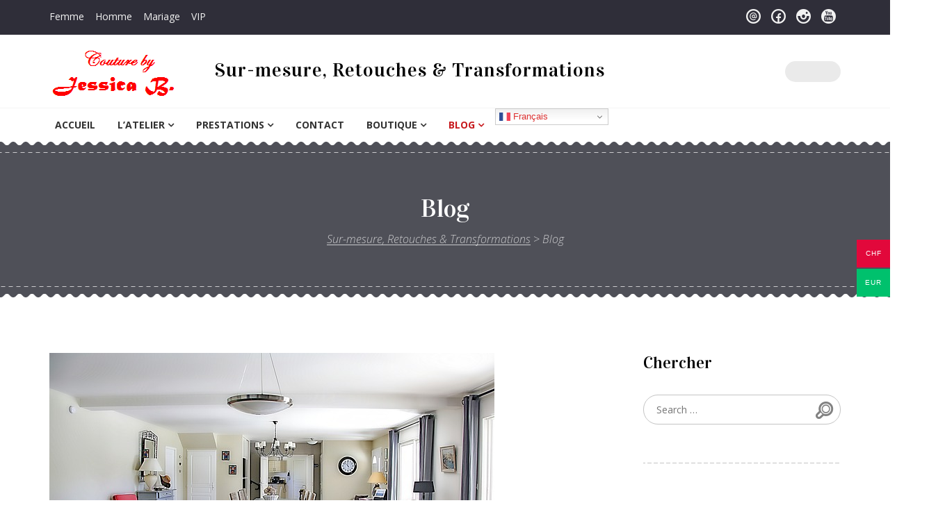

--- FILE ---
content_type: text/css
request_url: https://couturebyjessicab.com/wp-content/themes/goodtailor/assets/css/style.css?ver=1.0.0
body_size: 17181
content:
@charset "UTF-8";
/*--------------------------------------------------------------
>>> TABLE OF CONTENTS:
----------------------------------------------------------------
1. Normalize
2. Resets & Typography
3. Buttons
4. Forms
   4.1 Search form
   4.2 Comment form
   4.3 Post Password form
   4.4 Contact Form 7
5. Sidebars & Widgets
6. Elements
7. Navigation
8. Content & Comments
9. Header
10. Footer
11. Layout
12. WooCommerce
13. Utility classes
14. Compatibility styles
--------------------------------------------------------------*/
/*--------------------------------------------------------------
1. Normalize
--------------------------------------------------------------*/
/*! normalize.css v6.0.0 | MIT License | github.com/necolas/normalize.css */
html {
  line-height: 1.15;
  -ms-text-size-adjust: 100%;
  -webkit-text-size-adjust: 100%;
}

article,
aside,
footer,
header,
nav,
section {
  display: block;
}

h1 {
  font-size: 2em;
  margin: 0.67em 0;
}

figcaption,
figure,
main {
  display: block;
}

figure {
  margin: 1em 40px;
}

hr {
  box-sizing: content-box;
  height: 0;
  overflow: visible;
}

pre {
  font-family: monospace, monospace;
  font-size: 1em;
}

a {
  background-color: transparent;
  -webkit-text-decoration-skip: objects;
}

abbr[title] {
  border-bottom: none;
  text-decoration: underline;
  -webkit-text-decoration: underline dotted;
          text-decoration: underline dotted;
}

b,
strong {
  font-weight: inherit;
}

b,
strong {
  font-weight: bolder;
}

code,
kbd,
samp {
  font-family: monospace, monospace;
  font-size: 1em;
}

dfn {
  font-style: italic;
}

mark {
  background-color: #ff0;
  color: #000;
}

small {
  font-size: 80%;
}

sub,
sup {
  font-size: 75%;
  line-height: 0;
  position: relative;
  vertical-align: baseline;
}

sub {
  bottom: -0.25em;
}

sup {
  top: -0.5em;
}

audio,
video {
  display: inline-block;
}

audio:not([controls]) {
  display: none;
  height: 0;
}

img {
  border-style: none;
}

svg:not(:root) {
  overflow: hidden;
}

button,
input,
optgroup,
select,
textarea {
  margin: 0;
}

button,
input {
  overflow: visible;
}

button,
select {
  text-transform: none;
}

button,
html [type=button],
[type=reset],
[type=submit] {
  -webkit-appearance: button;
}

button::-moz-focus-inner,
[type=button]::-moz-focus-inner,
[type=reset]::-moz-focus-inner,
[type=submit]::-moz-focus-inner {
  border-style: none;
  padding: 0;
}

button:-moz-focusring,
[type=button]:-moz-focusring,
[type=reset]:-moz-focusring,
[type=submit]:-moz-focusring {
  outline: 1px dotted ButtonText;
}

legend {
  box-sizing: border-box;
  color: inherit;
  display: table;
  max-width: 100%;
  padding: 0;
  white-space: normal;
}

progress {
  display: inline-block;
  vertical-align: baseline;
}

textarea {
  overflow: auto;
}

[type=checkbox],
[type=radio] {
  box-sizing: border-box;
  padding: 0;
}

[type=number]::-webkit-inner-spin-button,
[type=number]::-webkit-outer-spin-button {
  height: auto;
}

[type=search] {
  -webkit-appearance: textfield;
  outline-offset: -2px;
}

[type=search]::-webkit-search-cancel-button,
[type=search]::-webkit-search-decoration {
  -webkit-appearance: none;
}

::-webkit-file-upload-button {
  -webkit-appearance: button;
  font: inherit;
}

details,
menu {
  display: block;
}

summary {
  display: list-item;
}

canvas {
  display: inline-block;
}

template {
  display: none;
}

[hidden] {
  display: none;
}

/*--------------------------------------------------------------
2. Resets & Typography
--------------------------------------------------------------*/
/* Box Sizing Reset  */
* {
  box-sizing: border-box;
}

*:before,
*:after {
  box-sizing: border-box;
}

/* Body Reset */
html {
  font-family: "Open Sans", -apple-system, BlinkMacSystemFont, "Segoe UI", "Roboto", "Oxygen", "Ubuntu", "Cantarell", "Fira Sans", "Droid Sans", "Helvetica Neue", sans-serif;
  line-height: 1.71429;
  -webkit-tap-highlight-color: rgba(0, 0, 0, 0);
  font-size: 100%;
}

body {
  margin: 0;
  color: #333;
  background-color: #fff;
}

html,
body {
  overflow-x: hidden;
}

/* iOS "clickable elements" fix for role="button" */
[role=button] {
  cursor: pointer;
}

/* Reset fonts for relevant elements */
input,
button,
select,
textarea {
  max-width: 100%;
  font-family: inherit;
  font-size: inherit;
  line-height: inherit;
}

/* Typography */
/* Headings */
h1, .h1,
h2, .h2,
h3, .h3 {
  font-family: "Vidaloka", "Apple Garamond", "Baskerville", "Georgia", "Times New Roman", "Roboto Slab", "Droid Serif", "Times", "Source Serif Pro", serif;
  font-weight: normal;
  line-height: 1.2;
  margin-top: 3.5rem;
  margin-bottom: 2rem;
}

h1,
h2,
h3 {
  color: #000;
}

h4, .h4,
h5, .h5,
h6, .h6 {
  font-family: inherit;
  font-weight: bold;
  line-height: 1.2;
  margin-top: 1.5rem;
  margin-bottom: 1rem;
}

h1, .h1 {
  font-size: 2.25rem;
}

h2, .h2 {
  font-size: 1.875rem;
}

h3, .h3 {
  font-size: 1.5rem;
}

h4, .h4 {
  font-size: 1.25rem;
}

h5, .h5 {
  font-size: 1.1rem;
}

h6, .h6 {
  font-size: 1rem;
}

.lead {
  margin-top: 1.75rem;
  margin-bottom: 1.75rem;
  font-size: 1.125rem;
  font-style: italic;
  line-height: 1.5;
}

.headline {
  margin-top: 2.5rem !important;
  margin-bottom: 2.5rem !important;
  font-size: 2.25rem;
  line-height: 1.13889;
}

/* Body text */
p {
  margin: 0 0 0.857145rem;
}

b, strong {
  font-weight: 700;
}

/* Lists */
ul,
ol {
  padding: 0 0 0 1.5rem;
  margin-top: 0;
  margin-bottom: 0.857145rem;
}

ul ul,
ol ul,
ul ol,
ol ol {
  margin-bottom: 0;
}

/* Links */
a {
  color: #0181CA;
  text-decoration: none;
  transition: color 0.1s;
}

a:hover,
a:focus {
  color: #01a1fd;
  text-decoration: none;
}

a:focus {
  outline: thin dotted;
  outline: 5px auto -webkit-focus-ring-color;
  outline-offset: -2px;
}

/* Figure */
figure {
  margin: 1rem 0;
}

/* Images */
img {
  max-width: 100%;
  height: auto;
  vertical-align: middle;
}

/* Horizontal rules */
hr {
  margin-top: 1.71429rem;
  margin-bottom: 1.71429rem;
  border: 0;
  border-top: 1px solid #ddd;
}

/* Abbreviation */
abbr[title],
abbr[data-original-title] {
  cursor: help;
  border-bottom: 1px dotted #777;
  text-decoration: none;
}

/* Blockquote */
blockquote {
  position: relative;
  padding: 0 0 0 5.5rem;
  margin: 1.875rem 0 2.5rem;
  border-left: 0;
  font-size: 1.125rem;
  color: #444;
}

blockquote::before {
  position: absolute;
  left: -0.75rem;
  top: -0.25rem;
  display: block;
  width: 3.5rem;
  height: 3.5rem;
  font-family: "Vidaloka", "Apple Garamond", "Baskerville", "Georgia", "Times New Roman", "Roboto Slab", "Droid Serif", "Times", "Source Serif Pro", serif;
  font-style: normal;
  font-size: 5.5rem;
  line-height: 1;
  text-align: center;
  color: #e43034;
  content: "”";
}

blockquote p:last-child,
blockquote ul:last-child,
blockquote ol:last-child {
  margin-bottom: 0;
}

blockquote footer {
  display: block;
  color: #666;
}

blockquote footer::before {
  content: "— ";
}

blockquote footer cite {
  font-style: normal;
}

/* Address */
address {
  margin-bottom: 1.71429rem;
  font-style: normal;
  line-height: 1.71429;
}

/* Tables */
table, th, td {
  border: 1px solid #ddd;
}

table {
  table-layout: fixed;
  border-width: 1px 0 0 1px;
  border-collapse: separate;
  border-spacing: 0;
  width: 100%;
}

th, td {
  border-width: 0 1px 1px 0;
  vertical-align: baseline;
  text-align: left;
  padding: 0.4em;
}

th {
  font-weight: 700;
}

/* Definition Lists */
dt {
  font-weight: 400;
  color: #444;
}

dd {
  margin: 0 0 1rem;
}

/* Code blocks & Preformatted text */
code,
kbd,
pre,
samp,
tt,
var {
  font-family: Menlo, Monaco, Consolas, "Liberation Mono", "Courier New", monospace;
  font-size: 90%;
}

/* Inline code */
code {
  padding: 0.2rem 0.4rem;
  border-radius: 0.25rem;
  font-size: 90%;
  color: #bd4147;
  background-color: #f7f7f9;
}

a > code {
  padding: 0;
  color: inherit;
  background-color: inherit;
}

/* User input typically entered via keyboard */
kbd {
  padding: 0.2rem 0.4rem;
  border-radius: 0.25rem;
  font-size: 90%;
  color: #fff;
  background-color: #333;
}

kbd kbd {
  padding: 0;
  font-size: 100%;
  font-weight: bold;
}

/* Blocks of code */
pre {
  display: block;
  padding: 1rem;
  margin-top: 0;
  margin-bottom: 1.5rem;
  max-width: 100%;
  overflow: auto;
  font-size: 90%;
  line-height: 1.6;
  color: #292b2c;
  background-color: #eee;
}

/* Account for some code outputs that place code tags in pre tags */
pre code {
  padding: 0;
  font-size: inherit;
  color: inherit;
  background-color: transparent;
  border-radius: 0;
}

/* Inline variables */
var {
  font-style: italic;
}

/* Accessibility */
.screen-reader-text {
  position: absolute;
  width: 1px;
  height: 1px;
  margin: -1px;
  padding: 0;
  overflow: hidden;
  clip: rect(0, 0, 0, 0);
  border: 0;
  white-space: nowrap;
}

.screen-reader-text:active,
.screen-reader-text:focus {
  position: static;
  width: auto;
  height: auto;
  overflow: visible;
  clip: auto;
  white-space: normal;
}

/*--------------------------------------------------------------
3. Buttons
--------------------------------------------------------------*/
.btn {
  -ms-user-select: none;
  -moz-user-select: none;
  -webkit-user-select: none;
  position: relative;
  display: inline-block;
  padding: 0.625rem 2.125rem;
  border-radius: 25rem;
  border: 0;
  box-shadow: none;
  font-family: "Open Sans", -apple-system, BlinkMacSystemFont, "Segoe UI", "Roboto", "Oxygen", "Ubuntu", "Cantarell", "Fira Sans", "Droid Sans", "Helvetica Neue", sans-serif;
  font-size: 1rem;
  font-style: normal;
  font-weight: normal;
  line-height: 1.5;
  text-align: center;
  text-decoration: none;
  white-space: nowrap;
  vertical-align: middle;
  cursor: pointer;
  transition: all 0.2s ease-out;
  color: #333;
  background-color: #ebe9eb;
}
.btn:hover {
  color: #c71a1e;
  background-color: #dad8da;
}

.btn-large {
  padding: 0.75rem 2.125rem;
  font-size: 1.3125rem;
}

.btn-small {
  padding: 0.375rem 2rem;
  font-size: 0.875rem;
}

/* Button styles */
.btn-primary {
  -webkit-font-smoothing: antialiased;
  -moz-osx-font-smoothing: grayscale;
  border: 0;
  color: #fff;
  box-shadow: 0px 4px 4px rgba(0, 0, 0, 0.25);
  background-color: #c71a1e;
  background-repeat: no-repeat, no-repeat;
  background-position: left 2px top 1px, left bottom;
  background-size: calc(100% - 4px) calc(100% - 2px), 100% 200%;
  background-image: url("data:image/svg+xml;utf8,<svg xmlns='http://www.w3.org/2000/svg'><rect width='100%' height='100%' rx='24' ry='24' fill='none' stroke='%23fff' stroke-dasharray='6,5' stroke-width='2' stroke-opacity='0.7' /></svg>"), linear-gradient(#de1d21 0%, #de1d21 50%, #a31519 100%);
}
.btn-primary:hover, .btn-primary:focus {
  color: #fff;
  background-color: #c71a1e;
  background-position: left 2px top 1px, left top;
}

.btn-primary.btn-large {
  background-image: url("data:image/svg+xml;utf8,<svg xmlns='http://www.w3.org/2000/svg'><rect width='100%' height='100%' rx='29' ry='29' fill='none' stroke='%23fff' stroke-dasharray='6,5' stroke-width='2' stroke-opacity='0.7' /></svg>"), linear-gradient(#de1d21 0%, #de1d21 50%, #a31519 100%);
}

.btn-primary.btn-small {
  background-image: url("data:image/svg+xml;utf8,<svg xmlns='http://www.w3.org/2000/svg'><rect width='100%' height='100%' rx='17' ry='17' fill='none' stroke='%23fff' stroke-dasharray='6,5' stroke-width='2' stroke-opacity='0.7' /></svg>"), linear-gradient(#de1d21 0%, #de1d21 50%, #a31519 100%);
}

.btn-secondary {
  color: #333;
  border-color: #c4c4c4;
  box-shadow: 0px 4px 4px rgba(0, 0, 0, 0.25);
  background-color: #fff;
  background-repeat: no-repeat, no-repeat;
  background-position: left 2px top 1px, left bottom;
  background-size: calc(100% - 4px) calc(100% - 2px), 100% 200%;
  background-image: url("data:image/svg+xml;utf8,<svg xmlns='http://www.w3.org/2000/svg'><rect width='100%' height='100%' rx='24' ry='24' fill='none' stroke='%23333' stroke-dasharray='6,5' stroke-width='1' stroke-opacity='1' /></svg>"), linear-gradient(#f2f2f2 0%, #f2f2f2 50%, #e0e0e0 100%);
}
.btn-secondary:hover, .btn-secondary:focus {
  color: #333;
  border-color: #333;
  background-position: left 2px top 1px, left top;
}

.btn-secondary.btn-large {
  background-image: url("data:image/svg+xml;utf8,<svg xmlns='http://www.w3.org/2000/svg'><rect width='100%' height='100%' rx='29' ry='29' fill='none' stroke='%23333' stroke-dasharray='6,5' stroke-width='1' stroke-opacity='1' /></svg>"), linear-gradient(#f2f2f2 0%, #f2f2f2 50%, #e0e0e0 100%);
}

.btn-secondary.btn-small {
  background-image: url("data:image/svg+xml;utf8,<svg xmlns='http://www.w3.org/2000/svg'><rect width='100%' height='100%' rx='17' ry='17' fill='none' stroke='%23333' stroke-dasharray='6,5' stroke-width='1' stroke-opacity='1' /></svg>"), linear-gradient(#f2f2f2 0%, #f2f2f2 50%, #e0e0e0 100%);
}

.btn-transparent {
  border: 0;
  background-color: rgba(196, 196, 196, 0.35);
}

/* Disabled button state */
.btn-disabled,
.btn:disabled,
.btn:disabled[disabled] {
  color: #bbb;
  background-color: #e5e5e5;
  border: none;
  cursor: not-allowed;
}
.btn-disabled:hover, .btn-disabled:focus,
.btn:disabled:hover,
.btn:disabled:focus,
.btn:disabled[disabled]:hover,
.btn:disabled[disabled]:focus {
  color: #bbb;
  background-color: #e5e5e5;
  border: none;
  transform: none;
  box-shadow: none;
}

/* Header button */
.btn-header {
  border: 0;
  background-color: rgba(196, 196, 196, 0.35);
  box-shadow: none;
}

@media (min-width: 992px) {
  .btn-header {
    padding: 0.9375rem 2.5rem;
    font-size: 1.125rem;
  }
}
.site-header--bg_dark .btn-header {
  color: #fff;
}

.is-menu-open .site-header--bg_dark .btn-header {
  color: #333;
}

/*--------------------------------------------------------------
4. Forms
--------------------------------------------------------------*/
input[type=text],
input[type=email],
input[type=url],
input[type=password],
input[type=search],
input[type=number],
input[type=tel],
input[type=range],
input[type=date],
input[type=month],
input[type=week],
input[type=time],
input[type=datetime],
input[type=datetime-local],
input[type=color],
textarea {
  width: 100%;
  padding: 0.6125rem 1.125rem;
  line-height: 1.5;
  vertical-align: middle;
  box-shadow: none;
  border-radius: 1.4375rem;
  border: 1px solid;
  border-color: #c4c4c4;
  background-color: #fff;
  color: #333;
  transition-property: border-color, background-color;
  transition-duration: 0.3s;
  transition-timing-function: ease-out;
}
input[type=text]:focus,
input[type=email]:focus,
input[type=url]:focus,
input[type=password]:focus,
input[type=search]:focus,
input[type=number]:focus,
input[type=tel]:focus,
input[type=range]:focus,
input[type=date]:focus,
input[type=month]:focus,
input[type=week]:focus,
input[type=time]:focus,
input[type=datetime]:focus,
input[type=datetime-local]:focus,
input[type=color]:focus,
textarea:focus {
  border-color: #828282;
  outline: none;
}

textarea {
  border-radius: 0.5rem;
}

/* Search form */
.search-form {
  position: relative;
  font-size: 0.875rem;
  max-width: 22rem;
}

.search-form .search-submit {
  position: absolute;
  top: 0.125rem;
  bottom: 0.125rem;
  right: 0.125rem;
  padding-left: 0.25rem;
  padding-right: 0.25rem;
  border: 0;
  line-height: 0.9375;
  color: #828282;
  background-color: transparent;
  cursor: pointer;
  transition: color 0.2s;
}

.search-form .search-submit:hover {
  color: #c71a1e;
}

.search-form .search-submit .icon {
  -webkit-font-smoothing: antialiased;
  -moz-osx-font-smoothing: grayscale;
  font-size: 2.25rem;
}

/* Search Form on Sidebar */
.sidebar-content .search-form {
  max-width: 25rem;
}

/* Search Form on 404 page */
.error-404 .search-form {
  display: inline-block;
  max-width: 100%;
  width: 20rem;
}

/* Comment form */
.comment-form {
  font-size: 0.875rem;
}

.comment-form input[type=text],
.comment-form input[type=email],
.comment-form input[type=url],
.comment-form textarea {
  border-color: #ddd;
}

.comment-form input[type=text]:focus,
.comment-form input[type=email]:focus,
.comment-form input[type=url]:focus,
.comment-form textarea:focus {
  border-color: #333;
}

.comment-form p {
  margin-bottom: 1.875rem;
}

.comment-form .comment-notes {
  text-align: center;
  color: #959595;
}

.comment-form .logged-in-as {
  text-align: center;
}

.comment-form .comment-form-cookies-consent {
  margin-left: 0.375rem;
  margin-right: 0.375rem;
}

.comment-form .comment-form-cookies-consent label {
  display: inline;
  margin-left: 0.375rem;
  margin-right: 0.375rem;
}

.comment-form .form-submit {
  margin-top: 1.75rem;
  margin-bottom: 0;
  text-align: center;
}

/* Post Password Form */
.post-password-form p:last-child {
  padding: 2rem;
  text-align: center;
  background-color: #f9f9f9;
}

.post-password-form input[type=password] {
  width: 100%;
  margin: 0.5rem 0 1rem;
}

.post-password-form input[type=submit] {
  -ms-user-select: none;
  -moz-user-select: none;
  -webkit-user-select: none;
  position: relative;
  display: inline-block;
  padding: 0.625rem 2.125rem;
  border-radius: 25rem;
  border: 0;
  box-shadow: none;
  font-family: "Open Sans", -apple-system, BlinkMacSystemFont, "Segoe UI", "Roboto", "Oxygen", "Ubuntu", "Cantarell", "Fira Sans", "Droid Sans", "Helvetica Neue", sans-serif;
  font-size: 1rem;
  font-style: normal;
  font-weight: normal;
  line-height: 1.5;
  text-align: center;
  text-decoration: none;
  white-space: nowrap;
  vertical-align: middle;
  cursor: pointer;
  transition: all 0.2s ease-out;
  color: #333;
  background-color: #ebe9eb;
}
.post-password-form input[type=submit]:hover {
  color: #c71a1e;
  background-color: #dad8da;
}

@media (min-width: 768px) {
  .post-password-form input[type=password] {
    width: auto;
    margin: 0 1rem 0 0.75rem;
  }
}
/* Contact Form 7 */
.wpcf7 {
  font-size: 0.875rem;
}

.wpcf7 input[type=text],
.wpcf7 input[type=email],
.wpcf7 input[type=url],
.wpcf7 input[type=password],
.wpcf7 input[type=search],
.wpcf7 input[type=number],
.wpcf7 input[type=tel],
.wpcf7 textarea {
  background-color: transparent;
  border-color: #959595;
}

.wpcf7 input[type=text]:focus,
.wpcf7 input[type=email]:focus,
.wpcf7 input[type=url]:focus,
.wpcf7 input[type=password]:focus,
.wpcf7 input[type=search]:focus,
.wpcf7 input[type=number]:focus,
.wpcf7 input[type=tel]:focus,
.wpcf7 textarea:focus {
  background-color: #fff;
  border-color: #333;
}

.wpcf7 label {
  display: inline-block;
  margin-bottom: 0.25rem;
}

.wpcf7 .form-notes {
  margin-bottom: 1rem;
  text-align: center;
  color: #959595;
}

.wpcf7-submit {
  margin-top: 0.375rem;
}

.wpcf7-response-output {
  text-align: center;
}

div.wpcf7 .ajax-loader {
  position: relative;
  top: 0.125rem;
  left: 0.5rem;
}

/*--------------------------------------------------------------
5. Sidebars & Widgets
--------------------------------------------------------------*/
/* Sidebar */
.sidebar-content {
  font-size: 0.875rem;
  color: #333;
  padding: 0;
}

.sidebar-content .widget {
  background-image: linear-gradient(to right, #c4c4c4 66.6666666667%, rgba(255, 255, 255, 0) 0%);
  background-position: left -3px bottom;
  background-size: 9px 1px;
  background-repeat: repeat-x;
  padding-bottom: 3.5rem;
  margin-bottom: 3.5rem;
}

.sidebar-content .widget:last-child {
  background-image: none;
  padding-bottom: 0;
  margin-bottom: 0;
}

.sidebar-content .widget *:last-child {
  margin-bottom: 0;
}

/* Widgets */
.widget-title {
  -webkit-font-smoothing: antialiased;
  -moz-osx-font-smoothing: grayscale;
  margin-top: 0;
  margin-bottom: 2rem;
  font-size: 1.5rem;
  color: #000;
}

.widget:not(.widget_text) a {
  color: #333;
}

.widget:not(.widget_text) a:hover {
  color: #c71a1e;
}

/* Widget content */
.widget ul {
  list-style: none;
  padding-left: 0;
}

/* Widget in Footer context */
.footer-widgets .widget {
  margin-bottom: 2.375rem;
}

.footer-widgets .widget-title {
  margin-bottom: 1rem;
}

.footer-widgets .widget-title::after {
  display: block;
  width: 2rem;
  margin-top: 1.25rem;
  border-bottom: 1px solid;
  border-color: #333;
  content: "";
}

/* Calendar Widget */
.widget_calendar table,
.widget_calendar thead,
.widget_calendar tfoot,
.widget_calendar tr,
.widget_calendar td,
.widget_calendar th {
  border: 0;
}

.widget_calendar table {
  max-width: 22rem;
  line-height: 1.71429;
  border-collapse: collapse;
}

.widget_calendar table caption {
  margin-bottom: 0.75rem;
}

.widget_calendar th,
.widget_calendar td {
  font-style: inherit;
  text-align: center;
}

.widget_calendar th {
  font-style: normal;
  background-color: #ddd;
  color: #333;
}

.widget_calendar td {
  padding: 0.6em;
  color: #999;
}

.widget_calendar tr:first-child td {
  padding-top: 1em;
}

.widget_calendar tfoot td:first-child {
  text-align: left;
}

.widget_calendar tfoot td:last-child {
  text-align: right;
}

/* Spacing in the list widgets */
.widget_archive ul li,
.widget_categories ul li,
.widget_meta ul li,
.widget_nav_menu ul li,
.widget_pages ul li,
.widget_recent_comments ul li,
.widget_recent_entries ul li {
  margin-bottom: 0.6rem;
}

.widget_categories ul ul,
.widget_nav_menu ul ul,
.widget_pages ul ul {
  display: none;
}

/* Recent Comments Widget */
.widget_recent_comments {
  color: #929292;
}

/* Recent Posts Widget */
.widget_recent_entries .post-date {
  display: block;
  color: #999;
}

/* RSS Widget */
.widget_rss ul li {
  margin-bottom: 0.75rem;
}

/* Text Widget */
.widget_text .textwidget > :first-child {
  margin-top: 0;
}

.widget_text .textwidget > :last-child {
  margin-bottom: 0;
}

/* Pages Widget and Navigation Menu Widget in Footer context */
.site-footer .widget_pages ul,
.site-footer .widget_nav_menu ul {
  display: flex;
  flex-flow: row wrap;
}

.site-footer .widget_pages ul li,
.site-footer .widget_nav_menu ul li {
  width: 50%;
  padding-right: 1rem;
}

.site-footer .widget_pages ul ul,
.site-footer .widget_nav_menu ul ul {
  display: none;
}

/*--------------------------------------------------------------
6. Elements
--------------------------------------------------------------*/
/* Section */
.section {
  padding-top: 1rem;
  padding-bottom: 1rem;
  background-repeat: no-repeat;
  background-size: cover;
  background-position: center;
}

/* Section Heading */
.section-heading {
  padding-top: 3.5rem;
  margin-bottom: 2.5rem;
}

.section-heading h1,
.section-heading h2,
.section-heading h3,
.section-heading h4,
.section-heading h5,
.section-heading h6 {
  -webkit-font-smoothing: antialiased;
  -moz-osx-font-smoothing: grayscale;
  margin-top: 0;
  margin-bottom: 0.75rem;
  font-family: "Vidaloka", "Apple Garamond", "Baskerville", "Georgia", "Times New Roman", "Roboto Slab", "Droid Serif", "Times", "Source Serif Pro", serif;
  font-size: 2.25rem;
  font-weight: normal;
  letter-spacing: 0.0625rem;
  color: #000;
}

.section-heading p {
  max-width: 34rem;
  margin-left: auto;
  margin-right: auto;
  font-size: 0.875rem;
  color: #888;
}

.section-heading--decor-1 h1::after,
.section-heading--decor-1 h2::after,
.section-heading--decor-1 h3::after,
.section-heading--decor-1 h4::after,
.section-heading--decor-1 h5::after,
.section-heading--decor-1 h6::after {
  -webkit-font-smoothing: antialiased;
  -moz-osx-font-smoothing: grayscale;
  display: block;
  width: 3.625rem;
  margin-top: 0.625rem;
  margin-left: auto;
  margin-right: auto;
  border-top: 1px solid;
  font-family: "typicons";
  font-size: 1.1875rem;
  font-weight: normal;
  content: "\e0b2";
  line-height: 0;
}

/* Carousels */
.bt-carousel .owl-item > * {
  margin-left: auto;
  margin-right: auto;
  transform: translate3d(0, 0, 0);
}

.bt-carousel .owl-dots {
  display: flex;
  flex-direction: row;
  justify-content: center;
  margin-top: 2.8125rem;
  margin-bottom: 2.8125rem;
}

.bt-carousel .owl-dot,
.bt-carousel button.owl-dot {
  width: 1rem;
  height: 1rem;
  margin-left: 0.3125rem;
  margin-right: 0.3125rem;
  border-radius: 50%;
  border: 1px solid #333;
}

.bt-carousel .owl-dot.active,
.bt-carousel button.owl-dot.active {
  border-color: #e43034;
  background-color: #e43034;
}

.bt-carousel[data-equal-heights] .owl-item > * {
  height: 100%;
}

/* Grids */
.bt-grid-items-container {
  margin-left: -1rem;
  margin-right: -1rem;
}

.bt-grid-item {
  width: 100%;
  padding-left: 1rem;
  padding-right: 1rem;
  margin-bottom: 2rem;
}

.bt-grid-item > * {
  height: 100%;
}

@media (min-width: 768px) {
  .bt-grid-items-container {
    display: flex;
    flex-flow: row wrap;
  }

  .bt-grid-item {
    flex: none;
    width: 50%;
    min-width: 0;
  }
}
@media (min-width: 992px) {
  .bt-grid-item {
    width: 33.33333%;
  }
}
@media (min-width: 1200px) {
  .bt-grid--columns-4 .bt-grid-item {
    width: 25%;
  }
}
/* Grid filters */
.bt-grid-filters-container {
  margin-top: -0.5rem;
  margin-bottom: 1.75rem;
  font-size: 0.875rem;
  line-height: 1.5;
  text-align: center;
}

.bt-grid-filters-title {
  display: inline-block;
  margin-right: 0.5rem;
}

.bt-grid-filter {
  -ms-user-select: none;
  -moz-user-select: none;
  -webkit-user-select: none;
  display: inline-block;
  margin-bottom: 0.75rem;
  margin-left: 0.5rem;
  margin-right: 0.5rem;
  background-color: transparent;
  border: none;
  color: #959595;
  cursor: pointer;
  transition: color 0.3s;
}

.bt-grid-filter:hover,
.bt-grid-filter.is-active {
  color: #333;
}

.bt-grid-filter.is-active {
  text-decoration: underline;
}

.bt-grid-filter:hover:focus {
  outline: none;
}

/* Services carousel */
.services-carousel .owl-stage {
  padding-bottom: 1rem;
}

.services-carousel .owl-dots {
  margin-top: 1.8125rem;
}

/* Services grid */
.services-grid .bt-grid-item {
  margin-bottom: 3rem;
}

.services-grid--stars .bt-grid-item {
  margin-bottom: 4rem;
}

/* Service preview in Star shape */
.service-star {
  width: 291px;
  margin-left: auto;
  margin-right: auto;
}

.service-star-svg {
  display: block;
  width: 291px;
  height: 291px;
  margin-left: auto;
  margin-right: auto;
}

.service-star-title {
  margin-top: 0;
  margin-bottom: 0;
  font-family: "Vidaloka", "Apple Garamond", "Baskerville", "Georgia", "Times New Roman", "Roboto Slab", "Droid Serif", "Times", "Source Serif Pro", serif;
  font-size: 1.75rem;
  font-weight: normal;
  text-align: center;
  color: #000;
}

.service-star-title::before {
  content: "";
  display: block;
  width: 4.375rem;
  margin-top: 1.875rem;
  margin-bottom: 1.625rem;
  margin-left: auto;
  margin-right: auto;
  border-top: 1px solid;
  border-color: #828282;
}

@media (min-width: 992px) {
  .service-star-clip-path,
.service-star-svg-image {
    transform-origin: 50% 50%;
    transition: all 0.6s;
  }

  .service-star-title {
    transition: all 0.3s;
  }

  .service-star:hover .service-star-clip-path {
    transform: rotate(6deg);
  }

  .service-star:hover .service-star-svg-image {
    transform: rotate(-6deg) scale(1.08);
  }

  .service-star:hover .service-star-title {
    color: #c71a1e;
  }
}
/* Service preview card */
.service-card {
  max-width: 20rem;
  margin-left: auto;
  margin-right: auto;
  border-radius: 0.5rem;
  overflow: hidden;
  background-color: #f5f5f5;
  transform: translate3d(0, 0, 0);
}

.service-card-image {
  position: relative;
  padding-top: 75%;
  overflow: hidden;
}

.service-card-image img {
  position: absolute;
  top: 0;
  left: 0;
  width: 100%;
  height: calc(100% + 0.5rem);
  -o-object-fit: cover;
     object-fit: cover;
}

.service-card-title {
  margin-top: 3rem;
  margin-bottom: 3.25rem;
  font-family: "Vidaloka", "Apple Garamond", "Baskerville", "Georgia", "Times New Roman", "Roboto Slab", "Droid Serif", "Times", "Source Serif Pro", serif;
  font-size: 1.6825rem;
  font-weight: normal;
  text-align: center;
  color: #000;
}

@media (min-width: 992px) {
  .service-card,
.service-card-image img {
    transition: all 0.4s;
  }

  .service-card .service-card-title {
    transition: all 0.2s;
  }

  .service-card:hover {
    box-shadow: 0px 4px 11px rgba(0, 0, 0, 0.3);
  }

  .service-card:hover .service-card-image img {
    transform: translateY(-0.5rem);
  }

  .service-card:hover .service-card-title {
    color: #c71a1e;
  }
}
/* Feature box */
.feature-box-icon {
  -webkit-font-smoothing: antialiased;
  -moz-osx-font-smoothing: grayscale;
}

.feature-box-copy-wrap > *:first-child {
  margin-top: 0;
}

.feature-box-copy-wrap > *:last-child {
  margin-bottom: 0;
}

/* Feature box style 1 */
.feature-box--style-1 {
  display: flex;
  flex-direction: row;
  margin-bottom: 2.25rem;
}

.feature-box--style-1 .feature-box-icon {
  align-self: flex-start;
  flex-shrink: 0;
  margin-right: 1rem;
  width: 3rem;
  height: 3rem;
  line-height: 3.9375rem;
  line-height: calc(3rem - 1px);
  font-size: 2.25rem;
  text-align: center;
  color: #c71a1e;
}

/* Feature box style 2 */
.feature-box--style-2 {
  margin-bottom: 1rem;
  overflow: hidden;
  background-color: #fff;
  transform: translate3d(0, 0, 0);
}

.feature-box--style-2 .feature-box-image-wrap {
  position: relative;
  left: -50%;
  width: 200%;
  height: 28rem;
  margin-top: -18.25rem;
  border-radius: 50%;
  overflow: hidden;
}

.feature-box--style-2 .feature-box-image {
  position: absolute;
  bottom: 0;
  left: 25%;
  width: 50%;
  height: 9.75rem;
  -o-object-fit: cover;
     object-fit: cover;
}

.feature-box--style-2 .feature-box-icon {
  position: relative;
  width: 3rem;
  height: 3rem;
  line-height: 3.9375rem;
  line-height: calc(3rem - 1px);
  margin: 0.75rem auto -1rem;
  font-size: 2.25rem;
  text-align: center;
  color: #c71a1e;
}

.feature-box--style-2 .feature-box-copy-wrap {
  padding: 1.75rem 1.25rem 1.25rem;
  font-size: 0.875rem;
  text-align: center;
}

/* Testimonial item */
.testimonial-item {
  -webkit-font-smoothing: auto;
  -moz-osx-font-smoothing: auto;
  position: relative;
  max-width: 32.5rem;
  display: flex;
  flex-direction: column;
  justify-content: space-between;
  margin-top: 0;
  margin-bottom: 0;
  padding-top: 2.875rem;
  padding-left: 0;
  border-left: 0;
  font-size: 0.875rem;
  text-align: center;
}

.testimonial-item footer::before {
  content: "";
}

.testimonial-item::before {
  -webkit-font-smoothing: antialiased;
  -moz-osx-font-smoothing: grayscale;
  position: absolute;
  top: -0.625rem;
  left: 50%;
  transform: translateX(-50%);
  display: block;
  font-family: "Vidaloka", "Apple Garamond", "Baskerville", "Georgia", "Times New Roman", "Roboto Slab", "Droid Serif", "Times", "Source Serif Pro", serif;
  font-size: 4.5rem;
  line-height: 1;
  letter-spacing: 0;
  text-align: center;
  color: #c71a1e;
  content: "“";
}

.testimonial-item-text {
  margin-bottom: 1.5rem;
}

.testimonial-item-text > *:last-child {
  margin-bottom: 0;
}

.testimonial-item-image {
  width: 3.875rem;
  height: 3.875rem;
  margin: 0 auto 1rem;
  border-radius: 50%;
  overflow: hidden;
}

.testimonial-item-image img {
  display: block;
  width: 100%;
  height: 100%;
}

.testimonial-item-author {
  display: block;
  font-weight: bold;
  line-height: 1.571;
  color: #333;
}

.testimonial-item-author-subtitle {
  display: block;
  font-style: italic;
  line-height: 1.571;
  color: #333;
}

/* Logo box */
.logo-box {
  display: flex;
  flex-flow: row wrap;
  justify-content: center;
  align-items: center;
  margin-bottom: 1.25rem;
  margin-left: -1.5rem;
  margin-right: -1.5rem;
}

.logo-box-item {
  max-width: 14rem;
  max-height: 8rem;
  margin-left: auto;
  margin-right: auto;
  margin-bottom: 1.5rem;
  padding-left: 1.5rem;
  padding-right: 1.5rem;
}

.logo-box-item-image {
  max-width: 100%;
  height: auto;
}

@media (min-width: 992px) {
  .logo-box {
    justify-content: space-between;
  }
}
/* Icon list */
.icon-list {
  padding-left: 0;
}

.icon-list li {
  position: relative;
  padding-left: 2rem;
  margin-bottom: 0.3125rem;
}

/* The icon */
.icon-list li i:first-child {
  -webkit-font-smoothing: antialiased;
  -moz-osx-font-smoothing: grayscale;
  position: absolute;
  top: 0;
  left: 0;
  display: block;
  font-size: 1.125rem;
  font-style: normal;
  line-height: 1.5;
  color: #e43034;
}

/* Working hours list */
.working-hours-list {
  padding-left: 0;
  max-width: 32rem;
}

.working-hours-list li {
  display: flex;
  flex-direction: row;
}

/* Hours */
.working-hours-list li span:last-child {
  flex: 0 0 auto;
  padding-left: 1rem;
}

/* Weekday */
.working-hours-list li span:first-child {
  flex: 1 0;
  display: flex;
  flex-direction: row;
}

/* Dot leaders decoration */
.working-hours-list li span:first-child::after {
  flex: 1 0;
  align-self: flex-end;
  position: relative;
  top: -0.5rem;
  display: block;
  height: 0.125rem;
  margin-left: 0.125rem;
  border-bottom: 0.125rem dotted;
  content: "";
}

/* Scroll to top */
.scroll-to-top {
  display: block;
  width: 3.5rem;
  height: 3.5rem;
  line-height: 3.75rem;
  border-radius: 50%;
  text-align: center;
  color: #d1d1d1;
  background-color: #191824;
}

.scroll-to-top::after {
  -webkit-font-smoothing: antialiased;
  -moz-osx-font-smoothing: grayscale;
  position: relative;
  font-family: "typicons";
  font-size: 1.5rem;
  font-style: normal;
  font-weight: normal;
  content: "\e023";
}

/* Text+Image Block */
.text-image-block-image {
  position: relative;
  margin-left: -1rem;
  margin-right: -1rem;
  height: 300px;
}

.text-image-block-image img {
  position: absolute;
  width: 100%;
  height: 100%;
  -o-object-fit: cover;
     object-fit: cover;
}

@media (max-width: 991px) {
  .text-image-block-image {
    display: none;
  }
}
@media (min-width: 992px) {
  .text-image-block {
    display: flex;
    flex-direction: row;
  }

  .text-image-block-image {
    flex-grow: 0;
    flex-shrink: 0;
    flex-basis: calc(42% + 8rem);
    width: calc(42% + 8rem);
    max-width: calc(42% + 8rem);
    height: auto;
    margin-left: -8rem;
    margin-right: 0;
  }

  .text-image-block-text {
    flex: 0 0 58%;
    width: 58%;
    max-width: 58%;
    padding-bottom: 1.125rem;
    padding-left: 2rem;
  }

  .text-image-block--image-right .text-image-block-image {
    order: 1;
    margin-left: 0;
    margin-right: -8rem;
  }

  .text-image-block--image-right .text-image-block-text {
    padding-left: 0;
    padding-right: 2rem;
  }
}
@media (min-width: 1200px) {
  .text-image-block-image {
    flex-basis: calc(45% + 10rem);
    width: calc(45% + 10rem);
    max-width: calc(45% + 10rem);
    margin-left: -10rem;
  }

  .text-image-block-text {
    flex-basis: 55%;
    width: 55%;
    max-width: 55%;
  }

  .text-image-block--image-right .text-image-block-image {
    margin-left: 0;
    margin-right: -10rem;
  }
}
/* Three Recent Posts Feed */
.three-recent-posts {
  display: flex;
  flex-direction: row;
  justify-content: center;
  margin-bottom: 2.75rem;
}

.three-recent-posts-column:not(:first-child) {
  display: none;
}

.three-recent-posts-column {
  flex: 1 0 auto;
  width: 100%;
}

.three-recent-posts-column > * {
  height: 100%;
}

@media (min-width: 768px) {
  .three-recent-posts {
    margin-left: -1rem;
    margin-right: -1rem;
  }

  .three-recent-posts-column {
    padding-left: 1rem;
    padding-right: 1rem;
  }

  .three-recent-posts-column:first-child {
    width: 50%;
  }

  .three-recent-posts-column:nth-child(2) {
    display: block;
    width: 50%;
  }
}
@media (min-width: 992px) {
  .three-recent-posts-column:first-child {
    width: 33.333333%;
  }

  .three-recent-posts-column:nth-child(2) {
    width: 33.333333%;
  }

  .three-recent-posts-column:nth-child(3) {
    display: block;
    width: 33.333333%;
  }
}
/* Blog post preview card */
.article-card {
  max-width: 30rem;
  margin-left: auto;
  margin-right: auto;
  border-radius: 0.5rem;
  overflow: hidden;
  box-shadow: 0px 2px 9px rgba(0, 0, 0, 0.07);
}

.article-card-image {
  height: 13rem;
  background-color: #f8f8f8;
}

.article-card-image img {
  display: block;
  width: 100%;
  height: 100%;
  -o-object-fit: cover;
     object-fit: cover;
}

.article-card-copy {
  display: flex;
  flex-direction: column;
  padding: 2rem 1rem;
  text-align: center;
  background-color: #fff;
}

.article-card-copy::before {
  content: "";
  display: block;
  width: 6.625rem;
  margin-bottom: 1.625rem;
  margin-left: auto;
  margin-right: auto;
  border-top: 1px solid;
  border-color: #828282;
}

.article-card-title {
  display: -webkit-box;
  -webkit-line-clamp: 1;
  -webkit-box-orient: vertical;
  overflow: hidden;
  text-overflow: ellipsis;
  line-height: 2rem;
  max-height: 2rem;
  margin-top: 0;
  margin-bottom: 1rem;
  font-size: 1.75rem;
  color: #000;
  transition: all 0.2s;
}

.article-card-title:hover {
  color: #c71a1e;
}

.article-card-text {
  display: -webkit-box;
  -webkit-line-clamp: 3;
  -webkit-box-orient: vertical;
  overflow: hidden;
  text-overflow: ellipsis;
  line-height: 1.71429rem;
  max-height: 5.14287rem;
  margin-bottom: 1rem;
  font-size: 0.875rem;
  color: #333;
}

.article-card-text > :last-child {
  margin-bottom: 0;
}

.article-card-meta {
  -webkit-font-smoothing: antialiased;
  -moz-osx-font-smoothing: grayscale;
  margin-top: auto;
  font-size: 0.875rem;
}

.article-card-meta,
.article-card-meta a {
  color: #929292;
}

.article-card-meta a:hover {
  color: #c71a1e;
}

.article-card-meta-separator {
  display: inline-block;
  margin-left: 0.5rem;
  margin-right: 0.5rem;
}

@media (min-width: 768px) {
  .article-card-image {
    height: 16.25rem;
  }

  .article-card-copy {
    height: calc(100% - 16.25rem);
  }
}
/* Call To Action */
.call-to-act {
  font-family: "Vidaloka", "Apple Garamond", "Baskerville", "Georgia", "Times New Roman", "Roboto Slab", "Droid Serif", "Times", "Source Serif Pro", serif;
  font-weight: normal;
  line-height: 1.2;
}

.call-to-act h1,
.call-to-act h2,
.call-to-act h3,
.call-to-act h4,
.call-to-act h5,
.call-to-act h6 {
  margin-top: 0;
  font-family: inherit;
  font-weight: inherit;
  line-height: inherit;
}

.call-to-act p {
  line-height: inherit;
}

.call-to-act-copy-wrap :last-child {
  margin-bottom: 0;
}

@media (max-width: 991px) {
  .call-to-act {
    text-align: center;
  }
}
/* Call To Action Vertical style */
.call-to-act--vertical {
  margin-top: 3.5rem;
  margin-bottom: 3.75rem;
}

.call-to-act--vertical h1,
.call-to-act--vertical h2,
.call-to-act--vertical h3,
.call-to-act--vertical h4,
.call-to-act--vertical h5,
.call-to-act--vertical h6 {
  margin-bottom: 1.5rem;
  font-size: 1.875rem;
}

.call-to-act--vertical p {
  font-size: 2.75rem;
  letter-spacing: 0.0625rem;
}

.call-to-act--vertical .call-to-act-copy-wrap {
  -webkit-font-smoothing: antialiased;
  -moz-osx-font-smoothing: grayscale;
  margin-bottom: 2rem;
}

/* Call To Action Horizontal style */
.call-to-act--horizontal {
  margin-top: 4rem;
  margin-bottom: 4rem;
}

.call-to-act--horizontal h1,
.call-to-act--horizontal h2,
.call-to-act--horizontal h3,
.call-to-act--horizontal h4,
.call-to-act--horizontal h5,
.call-to-act--horizontal h6 {
  margin-bottom: 1.0625rem;
  font-size: 1.5rem;
}

.call-to-act--horizontal p {
  font-size: 2rem;
}

.call-to-act--horizontal .call-to-act-copy-wrap {
  -webkit-font-smoothing: antialiased;
  -moz-osx-font-smoothing: grayscale;
  margin-bottom: 1.75rem;
}

@media (min-width: 992px) {
  .call-to-act--horizontal {
    display: flex;
    flex-direction: row;
    justify-content: space-between;
    align-items: center;
  }

  .call-to-act--horizontal h1,
.call-to-act--horizontal h2,
.call-to-act--horizontal h3,
.call-to-act--horizontal h4,
.call-to-act--horizontal h5,
.call-to-act--horizontal h6 {
    margin-bottom: 0.3125rem;
    font-size: 1.4375rem;
  }

  .call-to-act--horizontal .call-to-act-copy-wrap {
    margin-bottom: 0;
  }
}
/* Service Table */
.service-table {
  width: 100%;
  table-layout: fixed;
  border-collapse: collapse;
  border: none;
  font-size: 0.875rem;
}

.service-table thead tr {
  border-left: 1px solid;
  border-right: 1px solid;
  border-color: #ddd;
  background-color: #ddd;
}

.service-table tbody tr {
  border-bottom: 1px solid;
  border-left: 1px solid;
  border-right: 1px solid;
  border-color: #ddd;
}

.service-table th,
.service-table td {
  padding-top: 1.25rem;
  padding-bottom: 1.25rem;
  border: none;
}

/* Pricing box */
.pricing-box {
  max-width: 30rem;
  margin-left: auto;
  margin-right: auto;
  margin-bottom: 2rem;
  padding: 2.6875rem;
  text-align: center;
  background-color: #fff;
  background-size: 100% 100%;
  background-position: left top;
  background-image: url("data:image/svg+xml;utf8,<svg xmlns='http://www.w3.org/2000/svg'><rect width='100%' height='100%' fill='none' stroke='%23000' stroke-dasharray='6,2' stroke-width='1'/></svg>");
}

.pricing-box--featured {
  background-image: url("data:image/svg+xml;utf8,<svg xmlns='http://www.w3.org/2000/svg'><rect width='100%' height='100%' fill='none' stroke='%23333' stroke-dasharray='11,2' stroke-width='4'/></svg>");
}

.pricing-box > *:last-child {
  margin-bottom: 0;
}

.pricing-box h1,
.pricing-box h2,
.pricing-box h3,
.pricing-box h4,
.pricing-box h5,
.pricing-box h6 {
  margin-top: 0;
  margin-bottom: 1.375rem;
}

.pricing-box h1,
.pricing-box h2,
.pricing-box h3 {
  font-size: 1.875rem;
}

.pricing-box p {
  margin-bottom: 1.4375rem;
  color: #777;
}

.pricing-box .price {
  font-family: "Vidaloka", "Apple Garamond", "Baskerville", "Georgia", "Times New Roman", "Roboto Slab", "Droid Serif", "Times", "Source Serif Pro", serif;
  font-size: 3rem;
  font-weight: normal;
  color: #000;
}

.pricing-box .btn {
  margin-bottom: 0.25rem;
}

.pricing-box ul {
  padding-left: 0;
  list-style: none;
}

/*--------------------------------------------------------------
7. Navigation
--------------------------------------------------------------*/
/* Primary navigation */
.primary-navigation {
  font-size: 0.875rem;
}

.primary-navigation ul {
  padding: 0;
  margin: 0;
  list-style: none;
}

.primary-navigation ul li > a {
  display: block;
  padding: 0.75rem 1rem;
  font-weight: bold;
  color: #333;
}

@media (max-width: 991px) {
  .primary-navigation {
    border-top: 1px solid;
    border-bottom: 1px solid;
    border-color: #333;
  }

  .primary-navigation ul li {
    position: relative;
  }

  .primary-navigation ul li > a,
.primary-navigation ul ul {
    background-image: linear-gradient(to right, #e8e8e8 66.6666666667%, rgba(255, 255, 255, 0) 0%);
    background-position: left -2px top;
    background-size: 6px 1px;
    background-repeat: repeat-x;
  }

  .primary-navigation ul li > a:hover, .primary-navigation ul li > a:focus {
    background-color: #f5f5f5;
  }

  .primary-navigation ul li:first-child > a {
    background-image: none;
  }

  .primary-navigation ul li.current-menu-item > a {
    color: #c71a1e;
  }

  .primary-navigation ul ul {
    padding-left: 1.5rem;
  }

  .primary-navigation ul ul li > a {
    padding-top: 0.5rem;
    padding-bottom: 0.5rem;
    font-weight: normal;
  }

  /* Submenu toggling */
  .primary-navigation .sub-menu-toggle {
    position: absolute;
    top: 0;
    right: 0;
    display: block;
    padding: 0.375rem 1rem;
    border: 0;
    outline: none;
    background-color: transparent;
    cursor: pointer;
  }

  .primary-navigation .sub-menu-toggle-icon {
    display: block;
    width: 2.25rem;
    height: 2.25rem;
    line-height: 2.25rem;
    border: 1px solid;
    border-radius: 0.25rem;
    border-color: #666;
    font-family: "FontAwesome";
    font-size: 0.75rem;
    font-weight: normal;
    color: #333;
  }

  .primary-navigation .sub-menu-toggle-icon::after {
    display: block;
    content: "\f078";
    transition: all 0.2s;
  }

  .primary-navigation .sub-menu-toggle.is-open .sub-menu-toggle-icon::after {
    transform: rotate(-180deg);
  }

  .js .primary-navigation ul:not(.sub-menu) > li > .sub-menu {
    display: none;
  }

  .js .primary-navigation ul > li > .sub-menu.is-open {
    display: block;
  }
}
@media (min-width: 992px) {
  .primary-navigation ul {
    display: flex;
    flex-flow: row wrap;
  }

  .primary-navigation ul li {
    position: relative;
  }

  .primary-navigation ul li > a {
    text-transform: uppercase;
  }

  .primary-navigation ul li > a:hover,
.primary-navigation ul li.current-menu-item > a,
.primary-navigation ul li.current-menu-ancestor > a {
    color: #c71a1e;
  }

  .primary-navigation ul li.menu-item-has-children > a::after {
    content: " \f107";
    font-family: "FontAwesome";
  }

  .primary-navigation ul ul {
    position: absolute;
    z-index: 101;
    top: 100%;
    left: 0;
    display: block;
    min-width: 14rem;
    visibility: hidden;
    border-top: 1px solid;
    border-color: #f2f2f2;
    border-radius: 0.5rem;
    box-shadow: 0 6px 12px rgba(0, 0, 0, 0.275);
    white-space: nowrap;
    background-color: #fff;
    opacity: 0;
    transform: translate3d(0, -1rem, 0);
    transition: all 0.2s ease-out;
  }

  .primary-navigation ul ul li > a {
    text-transform: none;
  }
  .primary-navigation ul ul li > a:hover {
    background-color: #f5f5f5;
  }

  .primary-navigation ul ul li:first-child > a {
    border-top-left-radius: 0.5rem;
    border-top-right-radius: 0.5rem;
  }

  .primary-navigation ul ul li:last-child > a {
    border-bottom-left-radius: 0.5rem;
    border-bottom-right-radius: 0.5rem;
  }

  .primary-navigation ul ul li.menu-item-has-children > a::after {
    position: absolute;
    right: 1rem;
    content: " \f105";
    font-family: "FontAwesome";
  }

  .primary-navigation ul ul li > ul {
    top: -2px;
    left: 100%;
    transform: translate3d(-1rem, 0, 0);
  }

  .primary-navigation ul li.menu-item-has-children.has-focus > ul,
.primary-navigation ul li.menu-item-has-children:hover > ul {
    visibility: visible;
    opacity: 1;
    transform: translate3d(0, 0, 0);
  }

  .primary-navigation .sub-menu-toggle {
    display: none;
  }

  .site-header--bg_dark .site-header-navbar:not(.myfixed) .primary-navigation > div > ul > li,
.site-header--bg_dark .site-header-navbar:not(.myfixed) .primary-navigation > div > ul > li > a {
    -webkit-font-smoothing: antialiased;
    -moz-osx-font-smoothing: grayscale;
    color: #f2f2f2;
  }
}
/* Secondary navigation */
.secondary-navigation {
  display: none;
}

.secondary-navigation ul {
  margin: 0 -0.5rem;
  padding: 0;
  list-style: none;
  display: flex;
  flex-flow: row wrap;
  font-size: 0.875rem;
}

.secondary-navigation li {
  margin-left: 0.5rem;
  margin-right: 0.5rem;
  margin-top: 0.75rem;
}

.secondary-navigation ul ul {
  display: none;
}

.secondary-navigation a {
  text-decoration: none;
}

@media (min-width: 768px) {
  .secondary-navigation {
    display: block;
  }
}
/* Footer navigation */
.footer-navigation ul {
  padding: 0;
  margin-bottom: 0;
  list-style: none;
  display: flex;
  flex-flow: row wrap;
  justify-content: center;
  font-size: 0.875rem;
}

.footer-navigation li {
  margin-left: 0.5rem;
  margin-right: 0.5rem;
}

/* Social navigation */
.social-navigation ul {
  margin: 0;
  padding: 0;
  list-style: none;
  display: flex;
  flex-flow: row nowrap;
}

.social-navigation li {
  margin-left: 0.8rem;
  margin-right: 0.8rem;
}

.social-navigation ul ul {
  display: none;
}

.social-navigation a::before {
  -webkit-font-smoothing: antialiased;
  -moz-osx-font-smoothing: grayscale;
  font-family: "typicons";
  display: inline-block;
  width: 1.725rem;
  height: 1.725rem;
  line-height: 1;
  font-size: 1.725rem;
  text-align: center;
  text-decoration: none;
  speak: none;
}

.social-navigation a[href*=mailto] {
  font-size: 0;
}

.social-navigation a[href*=mailto]::before {
  content: "\e0e1";
}

.social-navigation a[href*="dribbble.com"] {
  font-size: 0;
}

.social-navigation a[href*="dribbble.com"]::before {
  content: "\e0e3";
}

.social-navigation a[href*="facebook.com"] {
  font-size: 0;
}

.social-navigation a[href*="facebook.com"]::before {
  content: "\e0e4";
}

.social-navigation a[href*="flickr.com"] {
  font-size: 0;
}

.social-navigation a[href*="flickr.com"]::before {
  content: "\e0e6";
}

.social-navigation a[href*="github.com"] {
  font-size: 0;
}

.social-navigation a[href*="github.com"]::before {
  content: "\e0e8";
}

.social-navigation a[href*="google.com"] {
  font-size: 0;
}

.social-navigation a[href*="google.com"]::before {
  content: "\e0ea";
}

.social-navigation a[href*="instagram.com"] {
  font-size: 0;
}

.social-navigation a[href*="instagram.com"]::before {
  content: "\e0ec";
}

.social-navigation a[href*="linkedin.com"] {
  font-size: 0;
}

.social-navigation a[href*="linkedin.com"]::before {
  content: "\e0f0";
}

.social-navigation a[href*="pinterest.com"] {
  font-size: 0;
}

.social-navigation a[href*="pinterest.com"]::before {
  content: "\e0f2";
}

.social-navigation a[href*=skype] {
  font-size: 0;
}

.social-navigation a[href*=skype]::before {
  content: "\e0f4";
}

.social-navigation a[href*="tumblr.com"] {
  font-size: 0;
}

.social-navigation a[href*="tumblr.com"]::before {
  content: "\e0f6";
}

.social-navigation a[href*="twitter.com"] {
  font-size: 0;
}

.social-navigation a[href*="twitter.com"]::before {
  content: "\e0f8";
}

.social-navigation a[href*="vimeo.com"] {
  font-size: 0;
}

.social-navigation a[href*="vimeo.com"]::before {
  content: "\e0fa";
}

.social-navigation a[href*="youtube.com"] {
  font-size: 0;
}

.social-navigation a[href*="youtube.com"]::before {
  content: "\e0fc";
}

.social-navigation a[href*="vk.com"] {
  font-size: 0;
}

.social-navigation a[href*="vk.com"]::before {
  content: "\f000";
}

@media (min-width: 768px) {
  .social-navigation li {
    margin-left: 0.25rem;
    margin-right: 0.25rem;
  }

  .social-navigation a::before {
    width: 1.75rem;
    height: 1.75rem;
    line-height: 1.75;
    font-size: 1.75rem;
  }
}
/* Services navigation */
.services-navigation ul {
  border-top: 1px solid;
  border-color: #000;
  font-size: 1.125rem;
}

.services-navigation ul li.menu-item {
  margin-bottom: 0;
}

.services-navigation ul li.menu-item > a {
  background-image: linear-gradient(to right, #ddd 66.6666666667%, rgba(255, 255, 255, 0) 0%);
  background-position: left -2px bottom;
  background-size: 6px 1px;
  background-repeat: repeat-x;
  display: block;
  padding: 0.75rem 1rem 0.6875rem;
  font-family: "Vidaloka", "Apple Garamond", "Baskerville", "Georgia", "Times New Roman", "Roboto Slab", "Droid Serif", "Times", "Source Serif Pro", serif;
  transition: all 0.2s ease;
  color: #000;
}

.services-navigation ul li.menu-item > a:hover,
.services-navigation ul li.current-menu-item > a {
  background-color: #f5f5f5;
}

.services-navigation ul li.current-menu-item > a::before {
  content: "-";
  display: inline-block;
  margin-right: 0.5rem;
}

.services-navigation ul ul {
  display: none;
}

/* Loops pagination for archives and WooCommerce */
.pagination .nav-links,
.woocommerce nav.woocommerce-pagination ul {
  position: relative;
  display: flex;
  flex-flow: row nowrap;
  justify-content: center;
  border: none;
  list-style: none;
}

.woocommerce nav.woocommerce-pagination ul li {
  display: block;
  float: none;
  border-right: none;
}

.pagination .nav-links a,
.pagination .nav-links span,
.woocommerce nav.woocommerce-pagination ul li a,
.woocommerce nav.woocommerce-pagination ul li span {
  -webkit-font-smoothing: antialiased;
  -moz-osx-font-smoothing: grayscale;
  display: block;
  width: 2.875rem;
  height: 2.875rem;
  line-height: 2.875rem;
  padding: 0;
  margin: 0 0.3125rem;
  border-radius: 50%;
  border: 1px solid;
  font-size: 1rem;
  text-decoration: none;
  text-align: center;
  color: #333;
  border-color: #999;
  background-color: transparent;
}

.pagination .nav-links a:hover,
.pagination .nav-links a:focus,
.woocommerce nav.woocommerce-pagination ul li a:hover,
.woocommerce nav.woocommerce-pagination ul li a:focus {
  color: #333;
  border-color: #333;
  background-color: transparent;
}

.pagination .nav-links span.current,
.woocommerce nav.woocommerce-pagination ul li span.current {
  color: #333;
  border-color: #e0e0e0;
  background-color: #e0e0e0;
  cursor: default;
}

.pagination .nav-links a.prev,
.pagination .nav-links a.next,
.woocommerce nav.woocommerce-pagination ul li a.prev,
.woocommerce nav.woocommerce-pagination ul li a.next {
  -webkit-font-smoothing: antialiased;
  -moz-osx-font-smoothing: grayscale;
  position: absolute;
  margin-left: 0;
  margin-right: 0;
  font-size: 1.125rem;
  line-height: 2.625rem;
}

.pagination .nav-links a.prev,
.woocommerce nav.woocommerce-pagination ul li a.prev {
  left: 0;
}

.pagination .nav-links a.next,
.woocommerce nav.woocommerce-pagination ul li a.next {
  right: 0;
}

@media (min-width: 768px) {
  .pagination .nav-links a.prev,
.pagination .nav-links a.next,
.woocommerce nav.woocommerce-pagination ul li a.prev,
.woocommerce nav.woocommerce-pagination ul li a.next {
    position: static;
    margin-left: 0.3125rem;
    margin-right: 0.3125rem;
  }
}
/*--------------------------------------------------------------
8. Content & Comments
--------------------------------------------------------------*/
/* Post entry */
.entry-title {
  margin-top: 0;
  margin-bottom: 1rem;
  word-wrap: break-word;
}

.entry-title,
.entry-title a {
  color: #000;
}

.entry-title a:hover {
  color: #c71a1e;
}

.entry-featured-image {
  margin-top: 2.125rem;
  margin-bottom: 2.5rem;
}

.entry-featured-image:first-child {
  margin-top: 0;
}

.entry-content:before, .entry-content:after {
  content: " ";
  display: table;
}
.entry-content:after {
  clear: both;
}

.entry-content > :first-child {
  margin-top: 0;
}

.entry-content > :last-child {
  margin-bottom: 0;
}

.entry-meta {
  margin-top: 1.5rem;
  margin-bottom: 1.6875rem;
  font-size: 0.875rem;
  color: #929292;
}

.entry-meta:last-child {
  margin-bottom: 0;
}

.entry-meta a {
  color: #333;
}

.entry-meta a:hover {
  color: #c71a1e;
}

.entry-meta-separator {
  margin-left: 0.5rem;
  margin-right: 0.5rem;
}

.sticky .entry-sticky-badge {
  -webkit-font-smoothing: antialiased;
  -moz-osx-font-smoothing: grayscale;
  -ms-user-select: none;
  -moz-user-select: none;
  -webkit-user-select: none;
  display: inline-block;
  height: 1.625rem;
  line-height: 1.625rem;
  padding-left: 0.625rem;
  padding-right: 0.625rem;
  margin-right: 1rem;
  border-radius: 0.75rem/50%;
  background-color: #b4b4b4;
  color: #fff;
  cursor: default;
}

.entry-footer {
  -webkit-font-smoothing: antialiased;
  -moz-osx-font-smoothing: grayscale;
  margin-top: 2rem;
  font-size: 0.875rem;
}

.entry-tags,
.entry-share {
  margin-bottom: 0.5rem;
  font-weight: bold;
  color: #333;
}

.entry-tags a {
  font-weight: normal;
  color: #666;
}

.entry-tags a:hover {
  color: #c71a1e;
}

.entry-share a {
  position: relative;
  top: 0.375rem;
  display: inline-block;
  margin-left: 1rem;
  font-family: "typicons";
  font-size: 2.25rem;
  line-height: 2.25rem;
  font-weight: normal;
  color: #959595;
  transition: all 0.2s ease-out;
}

.entry-share a:hover {
  top: 0.1875rem;
}

.entry-share a[href*="facebook.com"]::before {
  content: "\e0e4";
}

.entry-share a[href*="facebook.com"]:hover {
  color: #3b5998;
}

.entry-share a[href*="twitter.com"]::before {
  content: "\e0f8";
}

.entry-share a[href*="twitter.com"]:hover {
  color: #1da1f2;
}

.entry-share a[href*="google.com"]::before {
  content: "\e0ea";
}

.entry-share a[href*="google.com"]:hover {
  color: #db4a39;
}

.entry-share a[href*="linkedin.com"]::before {
  content: "\e0f0";
}

.entry-share a[href*="linkedin.com"]:hover {
  color: #0077b5;
}

/* Page content */
.page-content-wrap > *:last-child {
  margin-bottom: 0;
}

/* Comments */
.entry + .comments-area {
  margin-top: 2.3125rem;
  border-top: 1px solid #c4c4c4;
}

.comments-area {
  padding-top: 4.875rem;
}

.comments-title {
  margin-top: 0;
  margin-bottom: 2.8125rem;
  font-size: 1.5rem;
  font-weight: normal;
  text-align: center;
}

/* Comments list */
.comments-list,
.comments-list .children {
  list-style: none;
}

.comments-list {
  padding-left: 0;
}

.comments-list .comment {
  margin-bottom: 3rem;
}

.comments-list .comment:last-child {
  margin-bottom: 0;
}

.comments-list .comment .children {
  padding-left: 3.75rem;
  margin-top: 3rem;
}

/* Comments Navigation */
.comments-nav {
  margin-top: 4.625rem;
}
.comments-nav:before, .comments-nav:after {
  content: " ";
  display: table;
}
.comments-nav:after {
  clear: both;
}

.comments-nav a {
  color: #333;
}

.comments-nav a:hover,
.comments-nav a:focus {
  color: #c71a1e;
}

.comments-nav-prev {
  float: left;
}

.comments-nav-next {
  float: right;
}

/* "Comments closed" message */
.comments-closed {
  margin-top: 5rem;
  margin-bottom: 1.375rem;
  font-style: italic;
  text-align: center;
  color: #959595;
}

/* Comment content */
.comment-body {
  position: relative;
}

.comment-footer {
  min-height: 4rem;
  margin-bottom: 0.5rem;
}

.comment-author-avatar {
  float: left;
  width: 4rem;
  height: 4rem;
  margin-right: 1rem;
  border-radius: 50%;
}

.comment-author-name {
  position: relative;
  top: -0.5rem;
  display: inline-block;
  font-size: 0.875rem;
  font-weight: bold;
}

.comment-author-name,
.comment-author-name a {
  color: #333;
}

.comment-author-label {
  -ms-user-select: none;
  -moz-user-select: none;
  -webkit-user-select: none;
  position: relative;
  left: 0.5rem;
  top: -0.625rem;
  display: inline-block;
  padding: 0 0.625rem;
  font-size: 0.6875rem;
  border: 1px solid #959595;
  border-radius: 19%/50%;
  cursor: default;
  white-space: nowrap;
}

.comment-date {
  margin-top: -0.5rem;
  font-size: 0.8125rem;
}

.comment-date a {
  color: #959595;
}

.comment-date a:hover {
  color: #c71a1e;
}

.comment-actions {
  position: absolute;
  right: 0;
  top: 0;
  font-size: 0.875rem;
}

.comment-actions a {
  display: inline-block;
  margin-left: 1.5rem;
  color: #333;
}

.comment-actions a:hover {
  color: #c71a1e;
}

.comment-edit-link::before,
.comment-reply-link::before {
  -webkit-font-smoothing: antialiased;
  -moz-osx-font-smoothing: grayscale;
  font-family: "typicons";
  margin-right: 0.25rem;
}

.comment-edit-link::before {
  content: "\e0c3";
}

.comment-reply-link::before {
  content: "\e006";
}

.comment-awaiting-moderation {
  font-size: 0.875rem;
  font-style: italic;
  color: #959595;
}

.comment-content {
  clear: both;
  font-size: 0.875rem;
}

.comment-content :first-child {
  margin-top: 0;
}

.comment-content :last-child {
  margin-bottom: 0;
}

/* A Comment by Post Author */
.bypostauthor .comment-author-label {
  border-color: #333;
  background-color: #333;
  color: #fff;
}

/* Comment Respond */
.comment-respond {
  margin-top: 4.875rem;
}

.comment-respond:first-child {
  margin-top: 0;
}

.comment-respond .comment-reply-title {
  margin-top: 0;
  margin-bottom: 0.6875rem;
  text-align: center;
}

/* Comment Respond inside Comment */
.comment .comment-respond {
  padding-left: 3.75rem;
  margin-top: 1.75rem;
  margin-bottom: 2.5rem;
}

/* Alignment */
.alignleft,
.alignright,
.aligncenter,
.alignnone {
  margin-top: 0.5625rem;
  margin-bottom: 0.5625rem;
}

.alignleft {
  display: inline;
  float: left;
  margin-left: 0;
  margin-right: 1.875rem;
}

.alignright {
  display: inline;
  float: right;
  margin-left: 1.875rem;
  margin-right: 0;
}

.aligncenter {
  clear: both;
  display: block;
  margin-left: auto;
  margin-right: auto;
}

/* Caption */
.wp-caption,
.gallery-caption {
  max-width: 100%;
  font-size: 0.875rem;
  text-align: center;
  color: #929292;
}

.wp-caption .wp-caption-text {
  margin-top: 0.25rem;
  margin-bottom: 0.25rem;
}

/* Gallery */
.gallery {
  display: flex;
  flex-flow: row wrap;
  justify-content: center;
  text-align: center;
}

.gallery-item {
  margin-right: 1%;
  margin-left: 1%;
  flex: 0 0 30%;
  width: 30%;
  max-width: 30%;
}

.gallery-item img {
  margin: 0 auto;
}

.gallery-columns-1 .gallery-item {
  margin-right: 0;
  margin-left: 0;
  flex: 0 0 100%;
  width: 100%;
  max-width: 100%;
}

.gallery-columns-2 .gallery-item {
  flex: 0 0 48%;
  width: 48%;
  max-width: 48%;
}

/* 404 pages */
.error-404 {
  text-align: center;
}

/*--------------------------------------------------------------
9. Header
--------------------------------------------------------------*/
.site-header {
  position: relative;
}

/* Transparent header */
.site-header--layout_transparent {
  position: absolute;
  z-index: 100;
  left: 0;
  width: 100%;
}

@media (max-width: 991px) {
  .is-menu-open .site-header--layout_transparent {
    background-color: #fff;
  }
}
/* Header top bar */
.site-header-top {
  -webkit-font-smoothing: antialiased;
  -moz-osx-font-smoothing: grayscale;
  height: 50px;
  background-color: rgba(25, 24, 36, 0.9);
  color: #f2f2f2;
}

.site-header-top a {
  color: #f2f2f2;
}

.site-header-top .container {
  display: flex;
  flex-direction: row;
  justify-content: space-between;
}

@media (max-width: 767px) {
  .site-header-top .container {
    height: 100%;
    justify-content: center;
    align-items: center;
  }
}
/* Header branding */
.site-header-branding {
  display: flex;
  flex-direction: row;
  align-items: center;
  min-width: 4rem;
  min-height: 4rem;
}

.site-branding-text .site-title {
  margin-top: 0;
  margin-bottom: 0.25rem;
  font-family: "Vidaloka", "Apple Garamond", "Baskerville", "Georgia", "Times New Roman", "Roboto Slab", "Droid Serif", "Times", "Source Serif Pro", serif;
  line-height: 1.2;
  font-size: 1.25rem;
  letter-spacing: 0.0625rem;
}

.site-branding-text .site-title,
.site-branding-text .site-title a {
  color: #000;
}

.site-branding-text .site-description {
  margin-bottom: 0;
  font-size: 0.875rem;
  line-height: 1.2;
}

.hide-site-branding-text .site-branding-text {
  position: absolute;
  width: 1px;
  height: 1px;
  margin: -1px;
  padding: 0;
  overflow: hidden;
  clip: rect(0, 0, 0, 0);
  border: 0;
  white-space: nowrap;
}

.custom-logo {
  display: block;
  width: auto;
  height: auto;
  max-width: 60vw;
  max-height: 4rem;
  margin-right: 0.5rem;
}

.custom-logo-light:not(:first-of-type) {
  display: none;
}

@media (min-width: 992px) {
  .site-branding-text .site-title {
    font-size: 1.75rem;
  }

  .site-header-branding .container {
    display: flex;
    flex-flow: row nowrap;
    justify-content: space-between;
    align-items: center;
  }

  .custom-logo {
    max-height: 5.125rem;
  }
}
.site-header--bg_dark .site-header-navbar:not(.myfixed) .site-branding-text .site-title,
.site-header--bg_dark .site-header-navbar:not(.myfixed) .site-branding-text .site-title a,
.site-header--bg_dark .site-header-navbar:not(.myfixed) .site-branding-text .site-description {
  color: #f2f2f2;
}

.site-header--bg_dark .site-header-navbar:not(.myfixed) .custom-logo:not(:last-of-type) {
  display: none;
}

.site-header--bg_dark .site-header-navbar:not(.myfixed) .custom-logo-light {
  display: block;
}

.is-menu-open .site-header--bg_dark .site-header-navbar:not(.myfixed) .custom-logo:not(:last-of-type) {
  display: block;
}

.is-menu-open .site-header--bg_dark .site-header-navbar:not(.myfixed) .custom-logo-light {
  display: none;
}

/* Menu toggle button */
.site-header-menu-toggle {
  padding: 1.25rem;
  border: none;
  outline: none;
  box-shadow: none;
  background-color: transparent;
  cursor: pointer;
}

.site-header-menu-toggle .menu-toggle-bar {
  display: block;
  height: 3px;
  width: 24px;
  border-radius: 3px;
  background-color: #333;
  transition: all 0.1s ease-in;
}

.site-header-menu-toggle .menu-toggle-bar + .menu-toggle-bar {
  margin-top: 3px;
}

.site-header-menu-toggle.is-open .menu-toggle-bar {
  transition-timing-function: ease-out;
}

.site-header-menu-toggle.is-open .menu-toggle-bar-1 {
  transform: translateY(6px) rotate(-45deg);
}

.site-header-menu-toggle.is-open .menu-toggle-bar-2 {
  opacity: 0;
}

.site-header-menu-toggle.is-open .menu-toggle-bar-3 {
  transform: translateY(-6px) rotate(45deg);
}

.site-header--bg_dark .site-header-menu-toggle:not(.is-open) .menu-toggle-bar {
  background-color: #fff;
}

/* Header Info Blocks container */
.site-header-blocks-column {
  display: flex;
  flex-direction: column;
  justify-content: center;
  align-items: center;
}

@media (min-width: 420px) {
  .site-header-blocks-column {
    flex-direction: row;
  }
}
@media (min-width: 992px) {
  .site-header-blocks {
    display: flex;
    flex-direction: row-reverse;
  }

  .site-header-blocks-column {
    flex-direction: row-reverse;
  }
}
/* Header Info Block item */
.header-info-block {
  margin-top: 0.5rem;
  margin-bottom: 0.5rem;
  padding-left: 0.75rem;
  padding-right: 0.75rem;
  display: flex;
  flex-flow: row nowrap;
  justify-content: space-between;
  align-items: center;
}

.header-info-block a {
  color: inherit;
}

.header-info-block-icon {
  -webkit-font-smoothing: antialiased;
  -moz-osx-font-smoothing: grayscale;
  margin-right: 0.5rem;
  text-align: center;
  font-size: 1.875rem;
  line-height: 1;
  color: #c71a1e;
}

.header-info-block-text {
  line-height: 1.375;
  font-size: 0.9375rem;
}

.header-info-block-text p {
  margin-bottom: 0;
}

.goodtailor-customizer .header-info-block-placeholder {
  margin-left: 1rem;
  width: 10rem;
  min-height: 3rem;
  max-height: 100%;
  border: 1px dashed;
  border-color: #3486b7;
}

@media (min-width: 768px) {
  .header-info-block {
    padding-left: 1rem;
    padding-right: 1rem;
    justify-content: space-between;
    align-items: center;
  }

  .header-info-block-text {
    font-size: 0.8125rem;
  }
}
/* Header Info Block Icon Circled style */
.header-info-block-icon.header-info-block-icon--circled {
  min-width: 3rem;
  min-height: 3rem;
  width: 3rem;
  height: 3rem;
  line-height: 2.86rem;
  line-height: calc(3rem - 2px);
  margin-right: 1rem;
  border-radius: 50%;
  text-align: center;
  background-color: #c71a1e;
  color: #fff;
}

/* Header navbar layout */
.site-header-navbar .container {
  position: relative;
}

.site-header-navbar .site-header-branding {
  margin-top: 0.5rem;
  margin-bottom: 0.5rem;
}

.site-header-navbar .site-header-menu {
  margin-bottom: 1rem;
}

.site-header-navbar .site-header-blocks {
  margin-bottom: 0.75rem;
}

.site-header-navbar .site-header-menu-toggle {
  position: absolute;
  top: 0.25rem;
  right: 0;
}

@media (max-width: 991px) {
  .is-menu-open {
    /* Kill the scroll on the html or body elements */
    overflow: hidden;
  }

  .is-menu-open .site-header-navbar {
    max-height: 100vh;
    overflow: scroll;
  }

  .js .site-header-navbar .site-header-menu:not(.is-open),
.no-js .site-header-navbar .site-header-menu:not(:target) {
    display: none;
  }
}
@media (min-width: 992px) {
  .site-header-navbar {
    background-image: linear-gradient(#f5f5f5 0%, #f5f5f5 100%);
    background-size: 100% 1px;
    background-repeat: no-repeat;
    background-position: bottom 3rem left;
  }

  .site-header-navbar .container {
    display: flex;
    flex-flow: row wrap;
    justify-content: space-between;
  }

  .site-header-navbar .site-header-branding {
    flex: none;
    margin-top: 0.75rem;
    margin-bottom: 0.75rem;
  }

  .site-header-navbar .site-header-menu {
    flex: 1 0 auto;
    width: 100%;
    order: 1;
    margin-bottom: 0;
    margin-left: -0.5rem;
    margin-right: -0.5rem;
  }

  .site-header-navbar .site-header-blocks {
    flex: 1 0;
    width: 0;
    margin-top: 0.75rem;
    margin-right: -1rem;
  }

  .site-header-navbar .site-header-menu-toggle {
    display: none;
  }

  .site-header--bg_dark .site-header-navbar {
    background-image: linear-gradient(rgba(255, 255, 255, 0.3) 0%, rgba(255, 255, 255, 0.3) 100%);
  }
}
/* Page Header */
.page-header {
  position: relative;
  height: 14rem;
}

.page-header-image {
  position: absolute;
  z-index: -1;
  left: 0;
  top: 0;
  width: 100%;
  height: 100%;
}

.page-header-image img {
  display: block;
  width: 100%;
  height: 100%;
  -o-object-fit: cover;
     object-fit: cover;
}

/* Page Title */
.page-header-title-wrap {
  height: 100%;
  text-align: center;
  background-color: #191824;
}

.page-header-title-wrap .container {
  display: flex;
  flex-direction: column;
  justify-content: center;
  height: 100%;
}

.page-header-title {
  -webkit-font-smoothing: antialiased;
  -moz-osx-font-smoothing: grayscale;
  margin-top: 0;
  margin-bottom: 0;
  font-size: 2.25rem;
  color: #fff;
}

/* Page Header Wavy decoration */
.page-header-decor-top,
.page-header-decor-bottom {
  position: absolute;
  left: 0;
  width: 100%;
  height: 5px;
  background-size: 18px 5px;
  background-repeat: repeat-x;
  background-position: center;
  background-image: url("data:image/svg+xml;utf8,<svg xmlns='http://www.w3.org/2000/svg' width='18px' height='5px' viewBox='0 0 18 5'><path d='M18,0c-0.6,0-1.2,0.1-1.8,0.3C15.7,0.4,15.3,0.7,15,1l-3.1,3.1c-0.3,0.3-0.7,0.5-1.2,0.7C10.2,4.9,9.6,5,9,5C8.4,5,7.8,4.9,7.3,4.8C6.8,4.6,6.4,4.4,6.1,4.1L3,1C2.7,0.7,2.3,0.4,1.8,0.3C1.2,0.1,0.6,0,0,0H18z' fill='%23ffffff'/></svg>");
}

.page-header-decor-top {
  top: 0;
}

.page-header-decor-bottom {
  bottom: 0;
  transform: rotate(180deg);
}

.page-header-decor-top::before,
.page-header-decor-bottom::before {
  background-image: linear-gradient(to right, rgba(255, 255, 255, 0.7) 54.5454545455%, rgba(255, 255, 255, 0) 0%);
  background-position: left -3px top;
  background-size: 11px 1px;
  background-repeat: repeat-x;
  content: "";
  display: block;
  position: absolute;
  width: 100%;
  height: 1px;
  top: 15px;
  background-position: center;
}

/* Breadcrumbs */
.breadcrumbs {
  margin-top: 0.875rem;
  font-weight: 300;
  line-height: 1;
}

.breadcrumbs span {
  font-style: italic;
}

.breadcrumbs a {
  display: inline-block;
  text-decoration: none;
  border-bottom: 1px solid;
  color: rgba(255, 255, 255, 0.8);
}

.breadcrumbs,
.breadcrumbs a {
  color: rgba(255, 255, 255, 0.7);
}

.breadcrumbs a:hover,
.breadcrumbs a:focus {
  color: #fff;
}

/*--------------------------------------------------------------
10. Footer
--------------------------------------------------------------*/
/* Footer typography */
.site-footer {
  font-size: 0.875rem;
  color: #333;
  background-repeat: no-repeat;
  background-size: cover;
  background-position: center top;
}

/* Footer top part */
.footer-top-wrap {
  background-image: linear-gradient(to right, #e0e0e0 63.6363636364%, rgba(255, 255, 255, 0) 0%);
  background-position: left -3.5px top;
  background-size: 11px 1px;
  background-repeat: repeat-x;
  padding-top: 4.625rem;
  padding-bottom: 1.375rem;
  overflow: hidden;
  background-color: #fefefe;
}

/* Footer widgets */
@media (min-width: 992px) {
  .footer-widgets {
    display: flex;
    flex-flow: row;
    margin-left: -1rem;
    margin-right: -1rem;
  }

  .footer-widgets #sb_instagram {
    padding-top: 0.5rem;
  }

  .footer-widgets-column {
    flex: 1 0;
    min-width: 0;
    padding-left: 1rem;
    padding-right: 1rem;
  }
}
/* Footer bottom part */
.footer-bottom-wrap {
  -webkit-font-smoothing: antialiased;
  -moz-osx-font-smoothing: grayscale;
  overflow: hidden;
  background-color: #111;
  color: #fff;
}

.footer-bottom-wrap .container {
  min-height: 6.25rem;
  padding-top: 1.5rem;
  padding-bottom: 1.5rem;
}

.footer-bottom-wrap .footer-tagline,
.footer-bottom-wrap .footer-navigation {
  margin-top: 1.5rem;
  margin-bottom: 1.5rem;
}

.footer-bottom-wrap .footer-tagline {
  text-align: center;
}

@media (min-width: 992px) {
  .footer-bottom-wrap .container {
    display: flex;
    flex-direction: row;
  }

  .footer-bottom-wrap .footer-tagline {
    flex: 1 0;
    text-align: left;
  }
}
/* Footer bottom links */
.footer-bottom-wrap a {
  position: relative;
  display: inline-block;
  color: #fff;
}

.footer-bottom-wrap a::after {
  content: "";
  position: absolute;
  left: 0;
  bottom: 0;
  display: block;
  width: 100%;
  border-bottom: 1px solid;
  opacity: 0;
  transform: translateY(0.5rem);
  transition: all 0.2s;
}

.footer-bottom-wrap a:hover::after {
  opacity: 1;
  transform: translateY(0);
}

/* Footer tagline */
.footer-tagline a {
  color: #fff;
  font-style: italic;
}

/*--------------------------------------------------------------
11. Layout
--------------------------------------------------------------*/
/* Page content layout */
.site-content {
  outline: none;
}
.site-content:before, .site-content:after {
  content: " ";
  display: table;
}
.site-content:after {
  clear: both;
}

.main-wrap {
  padding-top: 5rem;
  padding-bottom: 5rem;
}

.sidebar-wrap {
  padding-bottom: 5rem;
}

.main-content:before, .main-content:after {
  content: " ";
  display: table;
}
.main-content:after {
  clear: both;
}

@media (min-width: 992px) {
  .has-sidebar .main-wrap {
    float: left;
    width: 100%;
    padding-right: 28%;
  }

  .sidebar-wrap {
    float: left;
    width: 25%;
    padding-top: 5rem;
    margin-left: -25%;
    border-top: 0;
  }
}
/* Archive Loop */
.archive-loop-item {
  padding-bottom: 2.4375rem;
  margin-bottom: 2.875rem;
  border-bottom: 1px solid;
  border-color: #e0e0e0;
}

.archive-loop-item:last-child {
  padding-bottom: 0;
  margin-bottom: 0;
  border-bottom: 0;
}

.archive-loop-wrap + .pagination {
  padding-top: 3.75rem;
  margin-top: 2.4375rem;
  border-top: 1px solid;
  border-color: #e0e0e0;
}

/*--------------------------------------------------------------
12. WooCommerce
--------------------------------------------------------------*/
/* Remove button */
.woocommerce a.remove {
  display: inline-block;
  width: 1.5rem;
  height: 1.5rem;
  font-size: 1.5rem;
  color: #fff !important;
  background-color: #c5c5c5;
}

@media (min-width: 992px) {
  .woocommerce a.remove {
    width: 1rem;
    height: 1rem;
    font-size: 1rem;
  }
}
/* Sale tag */
.woocommerce span.onsale {
  -webkit-font-smoothing: antialiased;
  -moz-osx-font-smoothing: grayscale;
  min-width: 0;
  min-height: 0;
  width: auto;
  height: auto;
  padding: 0.375rem 0.5rem 0.375rem;
  border-radius: 0;
  font-size: 0.75rem;
  line-height: 100%;
  text-transform: uppercase;
  background-color: #c71a1e;
  color: #fff;
}

/* Quantity input */
.woocommerce .quantity .input-text {
  width: 4.875rem;
  padding: 0.375rem 0.6125rem 0.375rem 1.4375rem;
  margin-right: 0.5rem;
}

/* Product Gallery */
.woocommerce-product-gallery__wrapper {
  margin: 0;
}

/* Product Page */
.woocommerce div.product div.images .woocommerce-product-gallery__image {
  border-radius: 0.75rem;
}

.woocommerce div.product div.images .flex-control-thumbs {
  margin-top: 0.75rem;
}

.woocommerce div.product div.images .flex-control-thumbs li {
  margin-right: 0.75rem;
  border-radius: 0.75rem;
  overflow: hidden;
}

.woocommerce div.product div.summary {
  margin-bottom: 3.75rem;
}

.woocommerce div.product .product_title {
  font-size: 2rem;
  margin-bottom: 1.875rem;
}

.woocommerce div.product .woocommerce-product-rating {
  margin-bottom: 1.625rem;
}

.woocommerce div.product .woocommerce-product-rating .star-rating {
  font-size: 1rem;
}

.woocommerce div.product span.price,
.woocommerce div.product p.price {
  color: #333;
  margin-bottom: 1.75rem;
}

.woocommerce div.product span.price ins,
.woocommerce div.product p.price ins {
  text-decoration: none;
}

.woocommerce-product-details__short-description {
  margin-bottom: 2rem;
}

.woocommerce div.product form.cart div.quantity {
  margin-right: 0.5rem;
}

.woocommerce div.product form.cart .button {
  -webkit-font-smoothing: antialiased;
  -moz-osx-font-smoothing: grayscale;
  border: 0;
  color: #fff;
  box-shadow: 0px 4px 4px rgba(0, 0, 0, 0.25);
  background-color: #c71a1e;
  background-repeat: no-repeat, no-repeat;
  background-position: left 2px top 1px, left bottom;
  background-size: calc(100% - 4px) calc(100% - 2px), 100% 200%;
  background-image: url("data:image/svg+xml;utf8,<svg xmlns='http://www.w3.org/2000/svg'><rect width='100%' height='100%' rx='19' ry='19' fill='none' stroke='%23fff' stroke-dasharray='6,5' stroke-width='2' stroke-opacity='0.7' /></svg>"), linear-gradient(#de1d21 0%, #de1d21 50%, #a31519 100%);
  padding-left: 2rem;
  padding-right: 2rem;
}
.woocommerce div.product form.cart .button:hover, .woocommerce div.product form.cart .button:focus {
  color: #fff;
  background-color: #c71a1e;
  background-position: left 2px top 1px, left top;
}

.woocommerce div.product .product_meta .posted_in,
.woocommerce div.product .product_meta .tagged_as {
  display: block;
}

.woocommerce div.product .woocommerce-tabs ul.tabs {
  padding-left: 0;
  margin-bottom: 3.25rem;
}

.woocommerce div.product .woocommerce-tabs ul.tabs li {
  padding-left: 1.6875rem;
  padding-right: 1.6875rem;
  margin-left: 0;
  margin-right: 0.5rem;
  border-top-left-radius: 0.6875rem;
  border-top-right-radius: 0.6875rem;
  background-color: #e6e6e6;
}

.woocommerce div.product .woocommerce-tabs ul.tabs li a {
  padding-top: 0.6875rem;
  padding-bottom: 0.625rem;
}

.woocommerce div.product .woocommerce-tabs ul.tabs li a,
.woocommerce div.product .woocommerce-tabs ul.tabs li a:hover {
  color: #333;
}

.woocommerce div.product .woocommerce-tabs ul.tabs li::before,
.woocommerce div.product .woocommerce-tabs ul.tabs li::after {
  display: none;
}

/* Product loops */
.woocommerce ul.products {
  margin-bottom: 0;
}

.woocommerce ul.products li.product {
  margin-bottom: 2rem;
  border: 1px solid;
  border-color: #f1f1f1;
  border-radius: 0.75rem;
  text-align: center;
}

.woocommerce ul.products li.product .woocommerce-LoopProduct-link {
  display: block;
}

.woocommerce ul.products li.product a img {
  max-width: none;
  width: 100%;
  width: calc(100% + 2px);
  margin-left: -1px;
  margin-right: -1px;
  margin-bottom: 0;
  border-top-left-radius: 0.75rem;
  border-top-right-radius: 0.75rem;
}

.woocommerce ul.products li.product .woocommerce-loop-product__title,
.woocommerce ul.products li.product .woocommerce-loop-category__title {
  padding-top: 0;
  padding-bottom: 0;
  margin: 2rem 0.5rem 0.75rem;
  color: #333;
  font-family: "Open Sans", -apple-system, BlinkMacSystemFont, "Segoe UI", "Roboto", "Oxygen", "Ubuntu", "Cantarell", "Fira Sans", "Droid Sans", "Helvetica Neue", sans-serif;
  font-size: 1rem;
  font-weight: normal;
}

.woocommerce ul.products li.product .star-rating {
  margin-bottom: 0.5rem;
  margin-left: auto;
  margin-right: auto;
  font-size: 0.8125rem;
}

.woocommerce ul.products li.product .price {
  margin-bottom: 0.5rem;
  font-size: 1rem;
  color: #333;
}

.woocommerce ul.products li.product .price del {
  display: inline-block;
  margin-right: 0.5rem;
  opacity: 1;
  color: #bdbdbd;
}

.woocommerce ul.products li.product .price ins {
  text-decoration: none;
}

.woocommerce ul.products li.product .button,
.woocommerce ul.products li.product .added_to_cart {
  padding: 0.5rem 1.4375rem;
  margin: 0.75rem 1rem 1.75rem;
  font-size: 0.875rem;
}

.woocommerce ul.products li.product .added_to_cart {
  margin-top: -0.75rem;
}

/* Product hover effect */
@media (min-width: 992px) {
  .woocommerce ul.products li.product,
.woocommerce ul.products li.product .onsale {
    transition: all 0.3s;
    transform: translate3d(0, 0, 0);
  }

  .woocommerce ul.products li.product .button {
    transition: all 0.3s;
  }

  .woocommerce ul.products li.product:hover {
    box-shadow: 0px 7px 11px rgba(0, 0, 0, 0.11);
  }

  .woocommerce ul.products li.product:hover .onsale {
    transform: translate3d(0, -2px, 0);
    -webkit-animation-delay: 0.4s;
            animation-delay: 0.4s;
    -webkit-animation-duration: 0.6s;
            animation-duration: 0.6s;
    -webkit-animation-name: onsale-shake;
            animation-name: onsale-shake;
  }

  .woocommerce ul.products li.product:hover .button {
    background-color: #c71a1e;
    color: #fff;
  }
}
/* Sale tag shake animation */
@-webkit-keyframes onsale-shake {
  0% {
    transform: translate3d(0, -2px, 0) rotate(0);
  }
  20% {
    transform: translate3d(0, -2px, 0) rotate(-8deg);
  }
  40% {
    transform: translate3d(0, -2px, 0) rotate(10deg);
  }
  60% {
    transform: translate3d(0, -2px, 0) rotate(-10deg);
  }
  80% {
    transform: translate3d(0, -2px, 0) rotate(8deg);
  }
  100% {
    transform: translate3d(0, -2px, 0) rotate(0);
  }
}
@keyframes onsale-shake {
  0% {
    transform: translate3d(0, -2px, 0) rotate(0);
  }
  20% {
    transform: translate3d(0, -2px, 0) rotate(-8deg);
  }
  40% {
    transform: translate3d(0, -2px, 0) rotate(10deg);
  }
  60% {
    transform: translate3d(0, -2px, 0) rotate(-10deg);
  }
  80% {
    transform: translate3d(0, -2px, 0) rotate(8deg);
  }
  100% {
    transform: translate3d(0, -2px, 0) rotate(0);
  }
}
/* Product categories */
.woocommerce ul.products li.product-category {
  border: 0;
}

.woocommerce ul.products li.product-category a img {
  border-radius: 0.75rem;
}

.woocommerce ul.products li.product-category .woocommerce-loop-category__title {
  margin-top: 1.5rem;
  margin-bottom: 1.5rem;
}

.woocommerce ul.products li.product-category .woocommerce-loop-category__title .count {
  font-weight: bold;
  background-color: transparent;
}

@media (min-width: 992px) {
  .woocommerce ul.products li.product-category .woocommerce-loop-category__title,
.woocommerce ul.products li.product-category .woocommerce-loop-category__title .count {
    transition: all 0.2s;
  }

  .woocommerce ul.products li.product-category:hover {
    box-shadow: none;
  }

  .woocommerce ul.products li.product-category:hover .woocommerce-loop-category__title,
.woocommerce ul.products li.product-category:hover .woocommerce-loop-category__title .count {
    color: #c71a1e;
  }
}
/* Product loops result count and ordering */
.woocommerce .woocommerce-result-count,
.woocommerce .woocommerce-ordering {
  font-size: 0.875rem;
  margin-bottom: 1.5rem;
}

/* Product loops pagination */
.woocommerce ul.products + nav.woocommerce-pagination {
  padding-top: 2.875rem;
  border-top: 1px solid #ddd;
}

/* Shop buttons */
.woocommerce a.button,
.woocommerce button.button,
.woocommerce input.button,
.woocommerce #respond input#submit,
.woocommerce a.added_to_cart {
  -ms-user-select: none;
  -moz-user-select: none;
  -webkit-user-select: none;
  position: relative;
  display: inline-block;
  padding: 0.625rem 2.125rem;
  border-radius: 25rem;
  border: 0;
  box-shadow: none;
  font-family: "Open Sans", -apple-system, BlinkMacSystemFont, "Segoe UI", "Roboto", "Oxygen", "Ubuntu", "Cantarell", "Fira Sans", "Droid Sans", "Helvetica Neue", sans-serif;
  font-size: 1rem;
  font-style: normal;
  font-weight: normal;
  line-height: 1.5;
  text-align: center;
  text-decoration: none;
  white-space: nowrap;
  vertical-align: middle;
  cursor: pointer;
  transition: all 0.2s ease-out;
  color: #333;
  background-color: #ebe9eb;
  padding: 0.5rem 1.4375rem;
  font-size: 0.875rem;
}
.woocommerce a.button:hover,
.woocommerce button.button:hover,
.woocommerce input.button:hover,
.woocommerce #respond input#submit:hover,
.woocommerce a.added_to_cart:hover {
  color: #c71a1e;
  background-color: #dad8da;
}

.woocommerce a.button.alt,
.woocommerce button.button.alt,
.woocommerce input.button.alt,
.woocommerce #respond input#submit.alt {
  -webkit-font-smoothing: auto;
  -moz-osx-font-smoothing: auto;
  background-color: #c71a1e;
}
.woocommerce a.button.alt:hover,
.woocommerce button.button.alt:hover,
.woocommerce input.button.alt:hover,
.woocommerce #respond input#submit.alt:hover {
  background-color: #a31519;
}

.woocommerce a.button.disabled, .woocommerce a.button:disabled, .woocommerce a.button:disabled[disabled],
.woocommerce button.button.disabled,
.woocommerce button.button:disabled,
.woocommerce button.button:disabled[disabled],
.woocommerce input.button.disabled,
.woocommerce input.button:disabled,
.woocommerce input.button:disabled[disabled],
.woocommerce #respond input#submit.disabled,
.woocommerce #respond input#submit:disabled,
.woocommerce #respond input#submit:disabled[disabled],
.woocommerce a.button.alt.disabled,
.woocommerce a.button.alt:disabled,
.woocommerce a.button.alt:disabled[disabled],
.woocommerce button.button.alt.disabled,
.woocommerce button.button.alt:disabled,
.woocommerce button.button.alt:disabled[disabled],
.woocommerce input.button.alt.disabled,
.woocommerce input.button.alt:disabled,
.woocommerce input.button.alt:disabled[disabled],
.woocommerce #respond input#submit.alt.disabled,
.woocommerce #respond input#submit.alt:disabled,
.woocommerce #respond input#submit.alt:disabled[disabled] {
  color: #bbb;
  background-color: #e5e5e5;
  border: none;
  cursor: not-allowed;
  opacity: 1;
}
.woocommerce a.button.disabled:hover, .woocommerce a.button.disabled:focus, .woocommerce a.button:disabled:hover, .woocommerce a.button:disabled:focus, .woocommerce a.button:disabled[disabled]:hover, .woocommerce a.button:disabled[disabled]:focus,
.woocommerce button.button.disabled:hover,
.woocommerce button.button.disabled:focus,
.woocommerce button.button:disabled:hover,
.woocommerce button.button:disabled:focus,
.woocommerce button.button:disabled[disabled]:hover,
.woocommerce button.button:disabled[disabled]:focus,
.woocommerce input.button.disabled:hover,
.woocommerce input.button.disabled:focus,
.woocommerce input.button:disabled:hover,
.woocommerce input.button:disabled:focus,
.woocommerce input.button:disabled[disabled]:hover,
.woocommerce input.button:disabled[disabled]:focus,
.woocommerce #respond input#submit.disabled:hover,
.woocommerce #respond input#submit.disabled:focus,
.woocommerce #respond input#submit:disabled:hover,
.woocommerce #respond input#submit:disabled:focus,
.woocommerce #respond input#submit:disabled[disabled]:hover,
.woocommerce #respond input#submit:disabled[disabled]:focus,
.woocommerce a.button.alt.disabled:hover,
.woocommerce a.button.alt.disabled:focus,
.woocommerce a.button.alt:disabled:hover,
.woocommerce a.button.alt:disabled:focus,
.woocommerce a.button.alt:disabled[disabled]:hover,
.woocommerce a.button.alt:disabled[disabled]:focus,
.woocommerce button.button.alt.disabled:hover,
.woocommerce button.button.alt.disabled:focus,
.woocommerce button.button.alt:disabled:hover,
.woocommerce button.button.alt:disabled:focus,
.woocommerce button.button.alt:disabled[disabled]:hover,
.woocommerce button.button.alt:disabled[disabled]:focus,
.woocommerce input.button.alt.disabled:hover,
.woocommerce input.button.alt.disabled:focus,
.woocommerce input.button.alt:disabled:hover,
.woocommerce input.button.alt:disabled:focus,
.woocommerce input.button.alt:disabled[disabled]:hover,
.woocommerce input.button.alt:disabled[disabled]:focus,
.woocommerce #respond input#submit.alt.disabled:hover,
.woocommerce #respond input#submit.alt.disabled:focus,
.woocommerce #respond input#submit.alt:disabled:hover,
.woocommerce #respond input#submit.alt:disabled:focus,
.woocommerce #respond input#submit.alt:disabled[disabled]:hover,
.woocommerce #respond input#submit.alt:disabled[disabled]:focus {
  color: #bbb;
  background-color: #e5e5e5;
  border: none;
  transform: none;
  box-shadow: none;
}

/* Reviews */
.woocommerce #reviews #comments h2 {
  margin-top: 0;
}

.woocommerce #reviews #comments ol.commentlist {
  padding-left: 0;
}

.woocommerce #reviews #comments ol.commentlist li {
  transform: translate3d(0, 0, 0);
}

.woocommerce #reviews #comments ol.commentlist li img.avatar {
  width: 2.5rem;
  height: 2.5rem;
  padding: 0;
  margin-right: 1rem;
  border-radius: 50%;
  border-width: 0;
}

.woocommerce #reviews #comments ol.commentlist li .comment-text {
  margin-left: 3.5rem;
}

.woocommerce #review_form {
  margin-top: 1.75rem;
}

.woocommerce #review_form #respond p {
  margin-bottom: 1.25rem;
}

.woocommerce #review_form #respond .comment-reply-title {
  display: block;
  margin-top: 0.5rem;
  margin-left: auto;
  margin-right: auto;
  font-family: "Vidaloka", "Apple Garamond", "Baskerville", "Georgia", "Times New Roman", "Roboto Slab", "Droid Serif", "Times", "Source Serif Pro", serif;
  font-size: 1.5rem;
  font-weight: normal;
  line-height: 1.2;
  text-align: center;
}

.woocommerce #review_form #respond .comment-form-rating .stars a {
  color: #c71a1e;
}

.woocommerce #review_form #respond .submit {
  padding: 0.625rem 2.125rem;
}

@media (min-width: 768px) {
  .woocommerce #review_form {
    margin-left: 3.5rem;
  }
}
/* Star ratings */
.woocommerce .star-rating {
  width: 6em;
  height: 1.1em;
  line-height: 1.1;
  font-size: 0.8125rem;
  font-style: normal;
  font-weight: normal;
  letter-spacing: 2px;
}

.woocommerce .star-rating,
.woocommerce .star-rating::before {
  color: #c71a1e;
}

/* Shop tables */
.woocommerce table.shop_table {
  border: 1px solid rgba(0, 0, 0, 0.1);
  margin: 0 -1px 24px 0;
  text-align: left;
  width: 100%;
  border-collapse: separate;
  border-radius: 5px;
}

.woocommerce table.shop_table th {
  font-weight: 700;
  padding: 9px 12px;
}

.woocommerce table.shop_table td {
  border-top: 1px solid rgba(0, 0, 0, 0.1);
  padding: 6px 12px;
  vertical-align: middle;
}

.woocommerce table.shop_table td small {
  font-weight: normal;
}

.woocommerce table.shop_table tbody:first-child tr:first-child th,
.woocommerce table.shop_table tbody:first-child tr:first-child td {
  border-top: 0;
}

.woocommerce table.shop_table tfoot td,
.woocommerce table.shop_table tfoot th,
.woocommerce table.shop_table tbody th {
  font-weight: 700;
  border-top: 1px solid rgba(0, 0, 0, 0.1);
}

.woocommerce table.shop_table {
  table-layout: fixed;
  border-collapse: collapse;
  border-radius: 0;
  border-color: #ddd;
  font-size: 0.875rem;
}

.woocommerce table.shop_table tfoot td,
.woocommerce table.shop_table tfoot th,
.woocommerce table.shop_table tbody th {
  border-color: #ddd;
}

.woocommerce table.shop_table thead tr {
  border-left: 1px solid;
  border-right: 1px solid;
  border-color: #e0e0e0;
  background-color: #e0e0e0;
}

.woocommerce table.shop_table th,
.woocommerce table.shop_table td {
  padding-top: 1.25rem;
  padding-bottom: 1.25rem;
  padding-left: 1rem;
  padding-right: 1rem;
  border: 0;
}

@media (min-width: 768px) {
  .woocommerce table.shop_table tbody tr {
    border-bottom: 1px solid;
    border-left: 1px solid;
    border-right: 1px solid;
    border-color: #ddd;
  }
}
/* Product list widgets */
.woocommerce ul.product_list_widget li {
  padding-top: 0;
  padding-bottom: 0;
  margin-bottom: 1rem;
}

.woocommerce ul.product_list_widget li:last-child {
  margin-bottom: 0;
}

.woocommerce ul.product_list_widget li a,
.woocommerce ul.product_list_widget li a:hover {
  color: inherit;
}

.woocommerce ul.product_list_widget li img {
  float: left;
  width: 4.375rem;
  height: 4.375rem;
  margin-left: 0;
  margin-right: 1rem;
  border-radius: 0.25rem;
}

.woocommerce ul.product_list_widget li ins {
  text-decoration: none;
  font-weight: bold;
}

.woocommerce ul.product_list_widget li del {
  color: #bdbdbd;
}

/* Shopping cart widget */
.woocommerce.widget_shopping_cart .total {
  display: flex;
  flex-direction: row;
  justify-content: space-between;
  padding-top: 0.75rem;
  border-top: 1px solid #c5c5c5;
  font-size: 1rem;
}

.woocommerce.widget_shopping_cart .total strong {
  font-weight: normal;
}

.woocommerce.widget_shopping_cart .cart_list li {
  padding-left: 0;
  padding-right: 2rem;
  padding-bottom: 1rem;
  border-bottom: 1px solid #c5c5c5;
}

.woocommerce.widget_shopping_cart .cart_list li:last-child {
  border-bottom: 0;
}

.woocommerce.widget_shopping_cart .cart_list li.empty {
  padding-top: 1rem;
  padding-bottom: 1rem;
  padding-right: 0;
  font-size: 1rem;
  text-align: center;
}

.woocommerce.widget_shopping_cart .cart_list li a.remove {
  left: auto;
  right: 0;
  top: 1.625rem;
}

.woocommerce.widget_shopping_cart .buttons::before,
.woocommerce.widget_shopping_cart .buttons::after {
  flex: 0 1;
  max-width: 0;
}

.woocommerce.widget_shopping_cart .buttons {
  display: flex;
  flex-flow: row wrap;
  justify-content: center;
  margin-left: -0.25rem;
  margin-right: -0.25rem;
  margin-bottom: -0.25rem;
}

.woocommerce.widget_shopping_cart .buttons a {
  display: block;
  flex: 1 0;
  min-width: 8.125rem;
  margin-left: 0.25rem;
  margin-right: 0.25rem;
  margin-bottom: 0.75rem;
}

/* Price filter widget */
.woocommerce .widget_price_filter .price_slider {
  margin-top: 1.5rem;
  margin-bottom: 1.5rem;
}

.woocommerce .widget_price_filter .price_slider_amount {
  font-size: 0.875rem;
}

.woocommerce .widget_price_filter .ui-slider .ui-slider-handle,
.woocommerce .widget_price_filter .ui-slider .ui-slider-range {
  background-color: #333;
}

.woocommerce .widget_price_filter .price_slider_wrapper .ui-widget-content {
  background-color: #c4c4c4;
}

.woocommerce .widget_price_filter .price_slider_amount .button {
  font-size: 0.875rem;
}

/* WooCommerce forms */
.woocommerce form .form-row {
  margin-bottom: 0.875rem;
  font-size: 0.9375rem;
}

.woocommerce form .form-row label {
  margin-left: 2px;
}

.woocommerce form .form-row .required {
  text-decoration: none;
}

/* Cart/checkout page */
.woocommerce-cart,
.woocommerce-checkout,
#add_payment_method {
  /* Empty cart */
}
.woocommerce-cart table.cart .button,
.woocommerce-cart table.cart .button.disabled,
.woocommerce-cart table.cart .button:disabled,
.woocommerce-cart table.cart .button:disabled[disabled],
.woocommerce-checkout table.cart .button,
.woocommerce-checkout table.cart .button.disabled,
.woocommerce-checkout table.cart .button:disabled,
.woocommerce-checkout table.cart .button:disabled[disabled],
#add_payment_method table.cart .button,
#add_payment_method table.cart .button.disabled,
#add_payment_method table.cart .button:disabled,
#add_payment_method table.cart .button:disabled[disabled] {
  line-height: 1.5;
}
.woocommerce-cart table.cart td.actions .coupon .input-text,
.woocommerce-checkout table.cart td.actions .coupon .input-text,
#add_payment_method table.cart td.actions .coupon .input-text {
  padding: 0.5rem 1.25rem;
}
.woocommerce-cart .wc-proceed-to-checkout a.checkout-button,
.woocommerce-checkout .wc-proceed-to-checkout a.checkout-button,
#add_payment_method .wc-proceed-to-checkout a.checkout-button {
  -webkit-font-smoothing: antialiased;
  -moz-osx-font-smoothing: grayscale;
  border: 0;
  color: #fff;
  box-shadow: 0px 4px 4px rgba(0, 0, 0, 0.25);
  background-color: #c71a1e;
  background-repeat: no-repeat, no-repeat;
  background-position: left 2px top 1px, left bottom;
  background-size: calc(100% - 4px) calc(100% - 2px), 100% 200%;
  background-image: url("data:image/svg+xml;utf8,<svg xmlns='http://www.w3.org/2000/svg'><rect width='100%' height='100%' rx='25' ry='25' fill='none' stroke='%23fff' stroke-dasharray='6,5' stroke-width='2' stroke-opacity='0.7' /></svg>"), linear-gradient(#de1d21 0%, #de1d21 50%, #a31519 100%);
  padding: 0.75rem 2.125rem;
  font-size: 1.3125rem;
  font-size: 0.9375rem;
}
.woocommerce-cart .wc-proceed-to-checkout a.checkout-button:hover, .woocommerce-cart .wc-proceed-to-checkout a.checkout-button:focus,
.woocommerce-checkout .wc-proceed-to-checkout a.checkout-button:hover,
.woocommerce-checkout .wc-proceed-to-checkout a.checkout-button:focus,
#add_payment_method .wc-proceed-to-checkout a.checkout-button:hover,
#add_payment_method .wc-proceed-to-checkout a.checkout-button:focus {
  color: #fff;
  background-color: #c71a1e;
  background-position: left 2px top 1px, left top;
}
.woocommerce-cart .cart-collaterals h2,
.woocommerce-checkout .cart-collaterals h2,
#add_payment_method .cart-collaterals h2 {
  margin-bottom: 1.5rem;
  font-size: 1.5rem;
}
.woocommerce-cart .cart-collaterals .cart_totals,
.woocommerce-checkout .cart-collaterals .cart_totals,
#add_payment_method .cart-collaterals .cart_totals {
  max-width: 30rem;
}
.woocommerce-cart .cart-collaterals .cart_totals table th,
.woocommerce-checkout .cart-collaterals .cart_totals table th,
#add_payment_method .cart-collaterals .cart_totals table th {
  width: 50%;
}
.woocommerce-cart #payment #place_order,
.woocommerce-checkout #payment #place_order,
#add_payment_method #payment #place_order {
  -webkit-font-smoothing: antialiased;
  -moz-osx-font-smoothing: grayscale;
  border: 0;
  color: #fff;
  box-shadow: 0px 4px 4px rgba(0, 0, 0, 0.25);
  background-color: #c71a1e;
  background-repeat: no-repeat, no-repeat;
  background-position: left 2px top 1px, left bottom;
  background-size: calc(100% - 4px) calc(100% - 2px), 100% 200%;
  background-image: url("data:image/svg+xml;utf8,<svg xmlns='http://www.w3.org/2000/svg'><rect width='100%' height='100%' rx='19' ry='19' fill='none' stroke='%23fff' stroke-dasharray='6,5' stroke-width='2' stroke-opacity='0.7' /></svg>"), linear-gradient(#de1d21 0%, #de1d21 50%, #a31519 100%);
}
.woocommerce-cart #payment #place_order:hover, .woocommerce-cart #payment #place_order:focus,
.woocommerce-checkout #payment #place_order:hover,
.woocommerce-checkout #payment #place_order:focus,
#add_payment_method #payment #place_order:hover,
#add_payment_method #payment #place_order:focus {
  color: #fff;
  background-color: #c71a1e;
  background-position: left 2px top 1px, left top;
}
.woocommerce-cart .cart-empty,
.woocommerce-cart .return-to-shop,
.woocommerce-checkout .cart-empty,
.woocommerce-checkout .return-to-shop,
#add_payment_method .cart-empty,
#add_payment_method .return-to-shop {
  text-align: center;
}
@media (min-width: 768px) {
  .woocommerce-cart table.cart,
.woocommerce-checkout table.cart,
#add_payment_method table.cart {
    border: 0;
  }
  .woocommerce-cart table.cart img,
.woocommerce-checkout table.cart img,
#add_payment_method table.cart img {
    width: 4rem;
  }
  .woocommerce-cart table.cart .product-remove,
.woocommerce-checkout table.cart .product-remove,
#add_payment_method table.cart .product-remove {
    width: 4rem;
    text-align: center;
  }
  .woocommerce-cart table.cart .product-thumbnail,
.woocommerce-checkout table.cart .product-thumbnail,
#add_payment_method table.cart .product-thumbnail {
    width: 6rem;
  }
  .woocommerce-cart table.cart .product-price,
.woocommerce-checkout table.cart .product-price,
#add_payment_method table.cart .product-price {
    width: 7rem;
  }
  .woocommerce-cart table.cart .product-quantity,
.woocommerce-checkout table.cart .product-quantity,
#add_payment_method table.cart .product-quantity {
    width: 7rem;
    padding-right: 2rem;
  }
  .woocommerce-cart table.cart .product-subtotal,
.woocommerce-checkout table.cart .product-subtotal,
#add_payment_method table.cart .product-subtotal {
    width: 7rem;
  }
  .woocommerce-cart table.cart tbody tr:last-child,
.woocommerce-checkout table.cart tbody tr:last-child,
#add_payment_method table.cart tbody tr:last-child {
    border: 0;
  }
  .woocommerce-cart table.cart .quantity .qty,
.woocommerce-checkout table.cart .quantity .qty,
#add_payment_method table.cart .quantity .qty {
    width: 100%;
  }
  .woocommerce-cart table.cart td.actions .coupon #coupon_code,
.woocommerce-checkout table.cart td.actions .coupon #coupon_code,
#add_payment_method table.cart td.actions .coupon #coupon_code {
    width: 12rem;
  }
  .woocommerce-cart table.cart td.actions .coupon .input-text,
.woocommerce-checkout table.cart td.actions .coupon .input-text,
#add_payment_method table.cart td.actions .coupon .input-text {
    padding-top: 0.4375rem;
    padding-bottom: 0.4375rem;
    margin-right: 1rem;
    border-color: #c4c4c4;
    line-height: 1.5;
  }
  .woocommerce-cart .wc-proceed-to-checkout a.checkout-button,
.woocommerce-checkout .wc-proceed-to-checkout a.checkout-button,
#add_payment_method .wc-proceed-to-checkout a.checkout-button {
    float: right;
  }
}

/*--------------------------------------------------------------
13. Utility classes
--------------------------------------------------------------*/
/* Clearfix */
.clearfix:before, .clearfix:after {
  content: " ";
  display: table;
}
.clearfix:after {
  clear: both;
}

/* Container */
.container {
  margin-right: auto;
  margin-left: auto;
  padding-right: 1rem;
  padding-left: 1rem;
}
@media (min-width: 768px) {
  .container {
    width: 750px;
  }
}
@media (min-width: 992px) {
  .container {
    width: 970px;
  }
}
@media (min-width: 1200px) {
  .container {
    width: 1170px;
  }
}

.container-fluid {
  margin-right: auto;
  margin-left: auto;
  padding-right: 1rem;
  padding-left: 1rem;
}

@media (min-width: 768px) {
  .vc_row > .container {
    padding-left: 0;
    padding-right: 0;
  }
}
/* Text utilities */
.text-justify {
  text-align: justify !important;
}

.text-nowrap {
  white-space: nowrap !important;
}

.text-truncate {
  overflow: hidden;
  text-overflow: ellipsis;
  white-space: nowrap;
}

/* Responsive text alignment */
.text-left {
  text-align: left !important;
}

.text-right {
  text-align: right !important;
}

.text-center {
  text-align: center !important;
}

@media (min-width: 768px) {
  .text-sm-left {
    text-align: left !important;
  }

  .text-sm-right {
    text-align: right !important;
  }

  .text-sm-center {
    text-align: center !important;
  }
}
@media (min-width: 992px) {
  .text-md-left {
    text-align: left !important;
  }

  .text-md-right {
    text-align: right !important;
  }

  .text-md-center {
    text-align: center !important;
  }
}
@media (min-width: 1200px) {
  .text-lg-left {
    text-align: left !important;
  }

  .text-lg-right {
    text-align: right !important;
  }

  .text-lg-center {
    text-align: center !important;
  }
}
/* Text transforms */
.text-lowercase {
  text-transform: lowercase !important;
}

.text-uppercase {
  text-transform: uppercase !important;
}

.text-capitalize {
  text-transform: capitalize !important;
}

/* Weight and italics */
.font-weight-normal {
  font-weight: normal !important;
}

.font-weight-bold {
  font-weight: bold !important;
}

.font-italic {
  font-style: italic !important;
}

/* Contextual colors */
.text-white {
  color: #fff !important;
}

.text-primary {
  color: #c71a1e !important;
}

.text-secondary {
  color: #191824 !important;
}

.bg-primary {
  background-color: #c71a1e !important;
}

.bg-secondary {
  background-color: #191824 !important;
}

/* Text color tweaks for dark backgrounds */
.dark-bg {
  -webkit-font-smoothing: antialiased;
  -moz-osx-font-smoothing: grayscale;
  color: #fff;
}

.dark-bg h1,
.dark-bg h2,
.dark-bg h3 {
  color: #fff;
}

/* Visibility */
@media (max-width: 767px) {
  .hidden-xs {
    display: none !important;
  }
}
@media (min-width: 768px) and (max-width: 991px) {
  .hidden-sm {
    display: none !important;
  }
}
@media (min-width: 992px) and (max-width: 1199px) {
  .hidden-md {
    display: none !important;
  }
}
@media (min-width: 1200px) {
  .hidden-lg {
    display: none !important;
  }
}
/*--------------------------------------------------------------
14. Compatibility styles
--------------------------------------------------------------*/
/** WPBakery Page Builder plugin compatibility **/
/* VC Section Element */
.vc_section {
  background-repeat: no-repeat;
  background-size: cover;
  background-position: center;
}

.vc_section.vc_section.vc_section.vc_section.vc_section {
  padding-top: 1rem;
  padding-bottom: 1rem;
}

/* VC Row vertical alignments */
.vc_row-flex > .container {
  display: flex;
  flex-flow: row wrap;
}

.vc_row-o-content-top > .container {
  align-items: flex-start;
}

.vc_row-o-content-middle > .container {
  align-items: center;
}

.vc_row-o-content-bottom > .container {
  align-items: flex-end;
}

/* Stretch VC Row columns to be equal height */
.vc_row-o-equal-height,
.vc_row-o-equal-height > .container,
.vc_row-o-equal-height > .container > .vc_column_container,
.vc_row-o-equal-height > .container > .vc_column_container > .vc_column-inner,
.vc_row-o-equal-height > .container > .vc_column_container > .vc_column-inner > .wpb_wrapper {
  display: flex;
  flex-direction: row;
  align-items: stretch;
  justify-content: center;
}

/* VC Google Maps Element */
.wpb_gmaps_widget .wpb_wrapper.wpb_wrapper.wpb_wrapper.wpb_wrapper.wpb_wrapper {
  padding: 0;
}

/** myStickymenu plugin compatibility **/
.site-header-navbar.myfixed {
  width: 100% !important;
}

.site-header-navbar.myfixed .site-header-blocks {
  display: none;
}

@media (max-width: 991px) {
  .site-header-navbar.myfixed .site-header-branding {
    min-height: auto;
  }

  .site-header-navbar.myfixed .custom-logo {
    max-height: 3rem;
  }

  .site-header-navbar.myfixed .site-header-menu-toggle {
    padding: 0.75rem 1.25rem;
  }

  .is-menu-open .site-header-navbar.myfixed .site-header-blocks {
    display: block;
  }
}
@media (min-width: 992px) {
  .site-header-navbar.myfixed .container {
    align-items: center;
  }

  .site-header-navbar.myfixed .site-header-branding {
    margin-top: 0;
    margin-bottom: 0;
    margin-right: 2rem;
  }

  .site-header-navbar.myfixed .custom-logo {
    max-height: 3rem;
  }

  .site-header-navbar.myfixed .site-header-menu {
    flex: auto;
    width: auto;
  }
}

--- FILE ---
content_type: text/css
request_url: https://couturebyjessicab.com/wp-content/themes/goodtailor-child/style.css?ver=6.9
body_size: 96
content:
/*
Template: goodtailor
Theme Name: GoodTailor Child theme
Theme URI: http://wp.mara.kz/goodtailor/
Description: Premium WordPress theme
Author: BrothersTheme
Author URI: https://themeforest.net/user/brotherstheme
Version: 1.0.0
Text Domain: goodtailor
License: GNU General Public License v2 or later & Envato Market License
License URI: http://www.gnu.org/licenses/gpl-2.0.html & http://themeforest.net/licenses
*/
